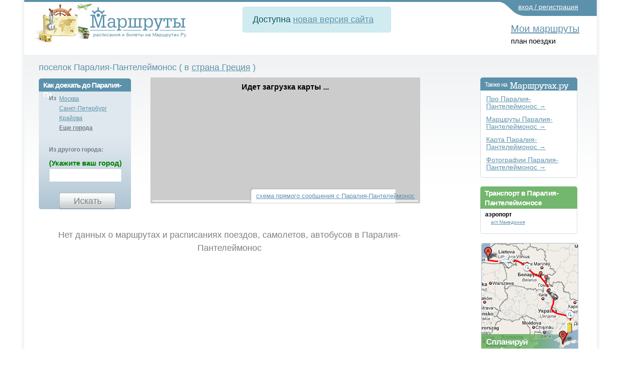

--- FILE ---
content_type: text/html; charset=utf-8
request_url: https://transport.marshruty.ru/Transport/Place/409062-Paralia%20Panteleimonos/
body_size: 55378
content:



<!doctype html>
<html lang="ru">
<head id="ctl01_Head"><title>
	Как добраться до Паралия-Пантелеймоноса, Транспорт, аэропорты и вокзалы
</title><meta name="viewport" content="width=device-width, initial-scale=1" /><meta http-equiv="content-type" content="text/html;charset=utf-8" /><link rel="icon" href="/favicon.png" type="image/x-icon" /><link rel="shortcut icon" href="/favicon.png" type="image/x-icon" /><link rel="alternate" hreflang="ru" href="https://transport.marshruty.ru/Transport/Place/409062-Paralia Panteleimonos/" /><link rel="alternate" hreflang="en" href="https://route-ticket.com/Transport/Place/409062-Paralia Panteleimonos/" /><meta name="keywords" /><meta name="description" content="Как добраться до Паралия-Пантелеймоноса. Поиск билетов на самолеты, автобусы, поезда. Расписание транспорта." /><meta name="google-site-verification" content="c5pdXLV8zi3FE43DCenAaO35truqY127P9VeHvvZjnk" /><meta name="yandex-verification" content="0ccaf445ccc91931" /><link rel="stylesheet" href="https://stackpath.bootstrapcdn.com/bootstrap/4.3.1/css/bootstrap.min.css" integrity="sha384-ggOyR0iXCbMQv3Xipma34MD+dH/1fQ784/j6cY/iJTQUOhcWr7x9JvoRxT2MZw1T" crossorigin="anonymous" /><link rel="stylesheet" type="text/css" href="/WebResource.axd?d=6w2U56lTd4X57_HbDUybJYK2lFc986JZfoGyH5dvChPGvKgVE2LAdNalKiPw7TfqG_ak5cC0pRBCSzbQ3E2O2CHqUFCN_pbaj75PdpUB266yngCyiG15YEHqKLODfOS80&amp;t=637278683340000000" /><link rel="stylesheet" type="text/css" href="/WebResource.axd?d=K3DGP-hGhOeIswutBxIAUe068SwSE94jX_Pv_W2vpFqtDbFX0Ka60XzXWLU1Xi970tFQ3vnBJlK45kqoFjNiAQWcg2PyWDbBRgYZ2NsptYF4kJGzOHczLEH0tVm5hWbs6Y1f5JFxtBmQQ3z8sKo9GbLdyoLHPAXgzX0sO__kAJ41&amp;t=637278683340000000" />
	<style>
		#hideAll
		 {
			font-size: 20px;
		   position: fixed;
		   left: 0px; 
		   right: 0px; 
		   top: 0px; 
		   height: 30px; 
		   background-color: white;
           color:red;
		   z-index: 99; /* Higher than anything else in the document */

		 }
	</style>
<link rel="stylesheet" href="https://cdnjs.cloudflare.com/ajax/libs/ekko-lightbox/5.3.0/ekko-lightbox.css" integrity="sha512-Velp0ebMKjcd9RiCoaHhLXkR1sFoCCWXNp6w4zj1hfMifYB5441C+sKeBl/T/Ka6NjBiRfBBQRaQq65ekYz3UQ==" crossorigin="anonymous" />

	    <script src="https://code.jquery.com/jquery-3.5.1.slim.min.js" integrity="sha384-DfXdz2htPH0lsSSs5nCTpuj/zy4C+OGpamoFVy38MVBnE+IbbVYUew+OrCXaRkfj" crossorigin="anonymous"></script>
		<script src="https://cdn.jsdelivr.net/npm/bootstrap@4.6.0/dist/js/bootstrap.bundle.min.js" integrity="sha384-Piv4xVNRyMGpqkS2by6br4gNJ7DXjqk09RmUpJ8jgGtD7zP9yug3goQfGII0yAns" crossorigin="anonymous"></script>
        <script src="/Scripts/moment.min.js"  ></script>
        <script src="/scripts/daterangepicker/daterangepicker.min.js"  ></script>
		<script src="https://cdnjs.cloudflare.com/ajax/libs/ekko-lightbox/5.3.0/ekko-lightbox.min.js" integrity="sha512-Y2IiVZeaBwXG1wSV7f13plqlmFOx8MdjuHyYFVoYzhyRr3nH/NMDjTBSswijzADdNzMyWNetbLMfOpIPl6Cv9g==" crossorigin="anonymous"></script>
		
        <script src="/client/scripts/scriptingpage.js"  ></script> 
<link href="/WebResource.axd?d=iUJCWw-HDr04k0VF7c3AshLxR49chpr7c-tFL2splZS8J0tcuS25qpw-qZdzVZ57FlFBc4VgOzOvW1GFRXjNXcrEGjVx6mTvTcDKtWZhl8IimZlgnpE5oGmcY9tGLsXwnTphTeAwLAyWbZQAjrWpaIa6A1zzcr2QtE2RTc2xJm81&amp;t=637255838400000000" type="text/css" rel="stylesheet" /><link href="/Telerik.Web.UI.WebResource.axd?d=PMrIT5dOWaVYIcpFWUE4nFAF_2-KTgG8cgKnqrPXT2f5NB8U2tSHwRlar28OnyvqgnCKdt1tOFOQPskfg4EYtxpFBZKC0NsIrHIc9ja0pzBBt6HivlXqh24WQEJ_GrhH0&amp;t=638841162637275692&amp;compress=1&amp;_TSM_CombinedScripts_=%3b%3bTelerik.Web.UI%3aru-RU%3a77834329-9f9d-4011-8eac-a82ffa414dd7%3ae59a902c%3ac8a024b%3a92753c09%3a91f742eb%3ab2b77c33%3a5c10e89c%3b%7c637775848504492531%3ab7f35631%3a66b3b5aa%3bTelerik.Web.UI%2c+Version%3d2020.2.617.45%2c+Culture%3dneutral%2c+PublicKeyToken%3d121fae78165ba3d4%3aru-RU%3a77834329-9f9d-4011-8eac-a82ffa414dd7%3a50428b6a%3bTelerik.Web.UI.Skins%2c+Version%3d2020.2.617.45%2c+Culture%3dneutral%2c+PublicKeyToken%3d121fae78165ba3d4%3aru-RU%3aa9236955-7261-4081-864e-785ed014ff62%3a996799b6" type="text/css" rel="stylesheet" /><link href="/New/style.css?985475" rel="stylesheet" type="text/css" /><link href="/New/extnew.css?630879" rel="stylesheet" type="text/css" /><link href="/New/elastic.css?620362" rel="stylesheet" type="text/css" /><link href="/Client/lb2/css/lightbox.min.css?354626" rel="stylesheet" type="text/css" /></head>
<body id="ctl01_Body" class="main_body" onload="" onresize="">
	<div style="display: none" id="hideAll">&nbsp;страница еще не загружена. пожалуйста, подождите...</div>
<span style="display:none;">
	<!-- Google Tag Manager -->
<noscript><iframe src="//www.googletagmanager.com/ns.html?id=GTM-WC4RB8"
height="0" width="0" style="display:none;visibility:hidden"></iframe></noscript>
<script>(function (w, d, s, l, i) {
    w[l] = w[l] || []; w[l].push({
        'gtm.start':
            new Date().getTime(), event: 'gtm.js'
    }); var f = d.getElementsByTagName(s)[0],
        j = d.createElement(s), dl = l != 'dataLayer' ? '&l=' + l : ''; j.async = true; j.src =
            '//www.googletagmanager.com/gtm.js?id=' + i + dl; f.parentNode.insertBefore(j, f);
    })(window, document, 'script', 'dataLayer', 'GTM-WC4RB8');</script>
<!-- End Google Tag Manager -->
		</span>

    


<form method="post" action="/Places/PlaceTransport.aspx?PlaceId=409062&amp;seo=" onsubmit="javascript:return WebForm_OnSubmit();" id="aspnetForm" style="background:none;">
<div class="aspNetHidden">
<input type="hidden" name="ctl01_RadScriptManager1_TSM" id="ctl01_RadScriptManager1_TSM" value="" />
<input type="hidden" name="ctl01_RadStyleSheetManager1_TSSM" id="ctl01_RadStyleSheetManager1_TSSM" value="" />
<input type="hidden" name="__EVENTTARGET" id="__EVENTTARGET" value="" />
<input type="hidden" name="__EVENTARGUMENT" id="__EVENTARGUMENT" value="" />
<input type="hidden" name="__VIEWSTATE" id="__VIEWSTATE" value="b1ezE80VF+/Cgl24a7HCePyrNvmxB5oQnv2rEWtNnjTqptpE/39wtEJfkqSRi+jqa8eFx3DVkjdecadiWPSd9gYdBQ5duM5Erit5n9lzgTyP9EAIln8Gpw8Kn3LIxuiGzsaxkgbW/g1DaaFXO6kzKej9+6ir3pmm6+sbe36TUEJUCNU33KmQhju/[base64]/9iQ0cLrpGEfGEeyaPFD+U70BP5SNWY4HiwBBP6q6EgXnDBE1C0pzmOnh1gWjr/jnKsdm0Eegbwb1CO47n1rXeijwYun//OK0I1/CfeQjJuE5a7a5i0CcD1f3A6ioM4/ja0G1Yz+1UoAChzA5/iYKBRbZeKIyX+/f7hTL1Q4BO+9jACIvXT4H6C3gbTC4V1YvPKiM6A1zSQJfkMn2DkddV8VYykzXltO/ZNdAVdKpPzoNTvuV3rR15an09dGMyHz5kHAUE5pgMI1LGmVPUM48xMWsL3jSaMFPtjktm83st1vzJua0tifYxS3G1tGs4A8qlK0cQkV7uO4r5By5oJlOdA8VgwXOXPQXvUqi1kLcQo/gWEJibVaDT3wSWVc8cBDIyrAOypSbPrRcTRHJAUEEpFO6bVM4PJr4Fy54j2h2DxTHOhpZqJelIshDRBZoJBg2lwe18cGPNRxCKMY8Gi3zCP/vPYKEvWRONUtVKxlyEPOcC0ZXq3sC5g5a15DWeLjkp8L9KohtM/KY9uu+O2EYkyNKSGcFuJD+AkrSiopkUTwOT9A41nUvyUZ1sTtvIxzI9cUA+hC/Jcquk9QUB0pU0HR8nFNKKm44O0Wru/hGf17CNPlxMsoqJtcj4sbd9VbiIX/n6hPgzFMeINBy9RbY6XSvDviJs+twP9OI4HX3PifRCEja8+dYQd05HWBFsjyF8yWVLprALLJgmj5lQlzUG8/+/bjU58eSrLcm88/4nuUw381wjGTlsuC4WjLp+d/YTkq4lWExRZLTwd046UepJ8maDbcdVvriCkbf2bfXeVk41TbyZ0HQwpq4eLfFtGggT+0jNP/1RKZL/[base64]/Q1WU+ymww/w5LAeWtHcJEtDAC4OtGe0HP2PT6HCuEglmPvwIksQPeAsEzaKsKw2DuxXPrqOTWvUWn7C0J/H3A+A392QQ0TqEL6MGktYW/zJcyZhahUzB67/tT19YbEbsZfgS0Wn57iAq+cpaPYM1lc89jyWstRykJKi78oHc7T6jGGRjV0diDjFAOiPKv2/hbt2+XeTnOYE8Ad2UQjkU99/B6jri0Rpz6i8tcqs/q1oXBf0fWtdeRimMzK+QfmBsRaWoPKwqUKc3nuuyahy8VP3hfAL0+BySg/mmPic+4QOexoZUDVHpnuuA1ujxWwPTwGUK1YZUauKLoYSLLwPlXb4fQign4q0iP7T0zZ0YWJ+/dku50+TJx5lujYYv5RK7WWeFxuCHogK3QE6RvjHDZiN7tIzqQeqYpy140BgMIf2pSCRyq5FArxwpamWs17/4yJ31KcbDrZYI8QPlVCTBL1busF+iOw/hIc/3GWUhFh2f1RLNuNqsef3/JEP1nVxVv3eCg/CUNWczOkd0DLbEXBBP/stKlizkdpjNHgpQSDPjcq78eDCWacX63NjbZNj0iMGBqCeTUQtzgxwaAOW3krSj6XtvURexteK+DlXv5dixLA0myU5ZLVsc+VhzCG+RxBFEFv8oDd63LM1SFghuRVxomu5QugxV9JiXrg/W7ANYfwZq8vuJT2JYbfaiu7SEI5txGqdLqwQMI492kGvLlx4GK4+0HkjsxwY47BZ5QgjaYnKxqp+3aC3GzuYofT80cskmLFktoqk1gULapD0dIcwTLcHO11BQ4uJbz89KMCjEtDVkdXIKbT2b3oUEOc09uj27LjFf7o0P/6muGVYDBrvSOkivHKkI0s3wCXuNxvi1AGNqoQ5sVpwhdNQle3ellFHHi7V1stdnLU8829GRXzAvIosNThIetjWLU1Lh5d5DSLSquQpP1BOzD67wATes/8QxGkTqE7TtdSyXSD9u6h4QJcYsbtZiJ2UUvkxPL4xg/KuraicTi2StasLOvjfp/prCZ1XR7KcBGO2iNYSWLMWR2yqAAAp/qQRmfEdJsexyaXMZangK581DC8dVJSLKmrh5nbmO7vJmhDGJYcPWm350YGrbKjcJsH2SBjdNyEu2P1zYpOhqcUEo13gE6rQHfKXuRrkOH+cOqdPbP5rNboKhg0wbdp6uRcQ0KvcU7buVjvLdOCovv1ET95MqFMKEojuH/jtEWi95vZNvU0rPjRBirpSqDKw3DEorjlfTMPoYnrfwfK+WRifaDnJ1XxXAl00pq9MHuUEqqTS5AadguJ9BXYN1hBeMOHvP3eD4ggKHK8FMSct34JmdkVl1dXnnOVMVj43xX6ZHV0g8U3L0zJWSINziXESKrD6O0DUYWECclmM1ZDxgVUJlpQilxZ/[base64]/33SoDY8RN0wpKQevh2F/Fl4NPXiNpX0ZCQE4uMLLDRWI0VohmAqMd49UgszTrCw88RIu3/K8naIildvVaf5MO2feR9XgSJVPKBiuZDmqlemP15MQB37GYLAUGuzfx6C4ze2nCAjFKrMOlfYcJ0RZvBE0GWMY8nC1PgOpIRYT4seI1wxJ2/R4rT/MtKjdwfKIC1fHizxEsItH1d4Wy5F5UX4rGuJLHNH19+xD7NBmeDR9n7kUPA7ga+qd4U3+NqxxHvF+GBRnXvVwA/EWxYxp0e5yaTCIe8tL/513+fCZ1NkNh0pWL8Ocmz6hWVpViFqYVTr8rTNxlL+OOoj8rTz85q0UcK9hp6O1qS8uJ5XX6eXKRmtbOX+7q7lzXZfi2PvRA8FTyhalLGxVy+VLS+I37O9fG1vvzNxjO0K444awDzDyhbfqWSRn0Ha07KNy4AbQbUrz1goltt5dmrG/n2b1BXgDnaKcL9JGvNOEHfoAN9w2HwUiKVjcZp1g0Bwgh9+4IyUBGn4+KVHKEU6WYVn9xQfSiIyghFFNczvyIUzl/TpDkmyAdOP+3tPsOWAoRklX3aN+5m0vF+tBhd1F5M/t4aPDdc7EUb+cneeHmxCkhccJo3mQZ80/[base64]/P1iaQfu23U3PTJlPV8jQGKX8090ieJ2u9DeKgtnE0C1lUJzn8HZNsGxBPe5cO0JGwAbC5KJNiSbfLBunJ1ARMrV2xp01JhqzVhQt1Ttj57RnN7KccDV1fwEMPO2PSSW39+eXP10fN9woB8ABC/OPbLlPnyumbZVuZa5z2nQ21QkBlbmNqUGNuiuOYsC4seNDT2GdxNd4DXjakMFMjatIA9ZENdgpig+qgdGbL7kgeOaxlP4PDS1AVQkE58EPa3fDjpkZQZhi2QBOw/UKhXETh3ndvfO6UXsOtQltBKDar8scBsOVWVzu7FMAII/GZBgtG8OIJRnrkAFr5SVqNwYn1IxSnHUizOfr7fz9mn8SvwWXA6Egh8eRpOkK3Wb6BNHxP4UQtdhhj36yZad0nbqXSuztalg1wljnMR27ZYyQu+9uv3klbAlyRwwiuBaqyd+iqUIS3jbmUidxXDvd5x5VxOQh8GHZu7CLCVvhiZac4byudvjpNgtu10qJ6Equ17/vLowT9YGTRK/6wSz1N6ZfujP7Z5hPba6IdpTtgSx7427b3tRyO9ismV61UA5GvkffI/vngG0uCpDFVCHjja7FRtShG4kUKYYCU1UZmPNNB3ElzMtZf2gx0gLWSUwxl6QrIEbgZtNhajBGh3UZ6IQ1Sg31zYKLEs/6Z490Asb2OfueF4+9ZB8jnUlLl4M5K4BefUoJanfCpSP3tVUnQWp92NMmk8C2nqjzz2nr1RYo3kR2Owgz3tfE8ECo0k04qOAlbAxPv+YTPEwywzJL53sgg2x0erZtuOo5R+/I40TpNnmNRnte1IgigIJzk4SHXNgtlB/ah1T8y+tUABFG1WJI/KVOYyvEQP0i21hckvZPQwGMFvWbz/XLBDWfSS3Oun6/tKKM33GbQUsVTlOJtQ/m8vCyRlE9DcCd/sR/OWdVWhKMIbqTU8WEiqJt3sXrxe5Bs/[base64]/L4O/Qh1KEm+x4b2vMAfl903zdKSiptC2h31VNJZkC85/oLVhItIgj4TM66st7ODsh2NPwYCSQxoLbLKZSoSC0dRQY7a5OM6QMFkRvV34rj7JCO/7VGyTvp1SR5EXq4u/PURcBG4FTQD/48t6V+hpfj0qCtK6iS27xrGaPdak5oeVybchjw9X2hP0SFQbhlMAeOY5BohRhXyU8YT6/jhCFKaSZI7+oBhpvWjGcyXkYDo5BYimVKvgczfmbdzHe8tpirFturyt+uVRmjKo2VeH4kPHCbUBAXWPReYHEYS/4ee4Ve5stZdoHv+rv6wT27z6lLEifucKQEFpo3or/DeFuvJl35lKzaMqI4t9GfE0w+7jw0DxrENOTU4fgbQo7zUMre2ZXrrillz3gBbxjeNk5AKq+sD1gX0PKKZIgIgMjJlHPe4HqKYyS4EKVFYaxx0KNjL4pMlRwjGKQK/MExxfcmNGIkcRFNqNoj85Qsq5LhzWoczCKGjoJP2l+qEslKUXPqkXddoEiyUz+3+PfvcotzUC6Ngz4knQgVi3PP2BMD10uNWlvAegeOD38kBAMlCJosmjHDwCmAqkiA7wJr/GN1NEUjIL0rLT4mEKJHJ6XGqQwgQWHKd9jJzGmjOznz0+TCke3IOduMOF7vpWgrxCW11vlwgOAW9SRsTgd/Yydjzvx5QEAbyyWJFuaUYSrZbVJtcry3Ef7CRHQhrqc/OQJCBIM54RcWvMu/EnxYokyF8Knij1wPJKLAV2SYh3n0HHGR+FjDc0LDuwKJDi5D/MAsoRSLm2fPdDS/CT28VjYx25NtBLbmGwD3IuH4n3dfaIL4uM4yVpUOhKSd0Cbn/[base64]/z3um0uU+ODeslnUt9HlHKLW+9+e4pewHuPjWU/qBbApoGIyW849ns2flE2mcugrW/556INWRNTn5GejX+DpOXGcHTrGfQXd1npoqKlRotCrD4VH+aidFP7ZRo4YbMaO13S82/jtFzwsF82W+46jDAVaJe9pRk/mLiGIkRsn0U5gtlmxLsQhJGskACUVVpk6JwjSrv9yRC8W0IbnRn50GWdu0TIBuCS+297H7opLINDemiTXtY5OqsYOtcmMLhhChypOqD/c2vhpFueVoF0UhEC0/p9zdzHMYQscxD1DzpXzG3+P0O9JCnW2OrQ7gr9fApd6Kfpb/Ixd1u8FZqtkbHgRnC4mzya23S7rT/scGVu3YMW0e3fvDd8bx+UwZVVK0IQbni+kmA8iWpp4GcupFLZWhI5rxKrdiGjBdyGFl5alLgNQl0qlrgj5kLpdkVuCk6QuVNBDdXBcGZN4WeadvyCnlvgaVkGL2alVmMjujP6cGrckJtwjGHC5aMt5ObrcR2rtJEVnvacfgTKGBxdqTRG4Tw/xkUbfgoXXanNsxB/aXPcFnyAU9j1qo/[base64]/R5vq+4cmMwq4hhfnHLDbDoJl7gHHCbpeEmDIan2C2HdLxhl2jxp6tHvZftFgYk0b5O0WTBtGnCsNZm7iiE++rmBRItd/rclmQUxQjMgcmR3kobMQkmJmAzquyFYVMil3fJZ+XZYgYYUlRnFzmqh4CMyGLGYkk+o4kmpML5inU46RChZhRDVFV/UkjfxP2NbZRbxSOjE+1sGWPlMKUViUkTXWw67li6ZkjBljEDVNTAVN3zdSy+cZhMiWMS44yYCWInOScQPo6KvVVrCz3hT9+WHwmJzuBtF0IjL2/4J84uePQVjMK0eBUr0XgbaosfTI25XcLZdO3h0t3UUuNUCHKoHiG8de+o/bzYtISZriJn4xcmhMRWEfwz257mHhKvpvO8APfigkPwSQcUd4ut52urD34H1bi1x+93B8SuBEO6dAM1IDpbS3BdLgYh0Fl5IwnJ3282wXZBmRGRHOXY8ChmYeNhtR1P8O8FEGAEEasVBhq4q6heaqv7QQF7IU4qj9efko30JV7O1U6AtUoP1u/qoxCNo2N3oFszWY+OL0xN9BgSC31pAT4uBzEy6wvuWTk7HdvjuaLlplLZ5dg0+okW0WMI7ZzGLkzsjABGXBRhQcbDz7hyWWru2Df+oAUf2zNbBR2nRmRep8N+5ONJ7T+xf5iHRKV2bSJ+teo0YlceMbmX/m4seNnThaibJI+qEzfc8sAulqKfXgWcM+FRXxJ2NNhP8GtdMmN8Sfdmh7sQ2rZREOhDT5AH0eVLBNuAoL3jpwN4VLdXWnpBc74s745VP2d7+v4y9sWL4ybXmphLz9zSFhB3nij/DiidDtZEt7aU2mIum7J8ple/Mxbm4DuI7duUgBbx0f1lxidaRBN6TtUlh8hzGcORcscqY5thth3umIym3eJhyT1EXrQzfzO6Vonn9dBClt6e1VzK/K86WUG23agJtXrkfX8WeNiL05RN3bxuKGh2lLlgj5DmpxsHem+z39Rpqzqplj3kcONMt1tYsY2dNCS4d+XP/1eGhMRmI3PSlYYhwMLlEtVMaZ83DGF7ohZQdyvL1PFsSVzEkglmw8k/VNjvBB02M1kx4HJqgiKh1e90Aau5SxI99qcWkPslK1Beq5Nf1G0qsP5jDt8m3JtDKcDS/WukALqygOsyCaLCGcQw3Gjh6+HBgUXdUFxu+Ya6rl1O/DSDb4Zqha5BIiK1VDskBTj43epiy4xBAiOCCbOZ8IC7FwuE6Fq609U0hwqjcxX7C10LrSbkAskN+pMyktC5ENKn/x/GM6IDw5WhGtBKMLwMpoImJzbo7T6API+Q0tsyZVRPUAhUwreeXyVGS/v2k371zD4IF69HKH1n1SMGtaUIeow5HVIBuFHecJDce2t01oGGDoJkPSz2EbLLlAboKjcdUS4pVriGu2u3CrK1jO1EvqUalBfWqnmKwmFZWg3SYNn6hlPxglWbuZYjjQnrQAN2BaEyhuKQQjptrJbVIaJBisHEv0FsZGNsA+AcIQYhm6cXZRdLDHAS9sLb/cX7+bWclN+GtD9aetME0LLCWUaiTzaOirq6FVTD3Nmi174LMOOac0Zup+j3JXfC4tNOPaICIRGN7p2YWlMFgry9jf47o+VvOv6PU9eWb3BOSDoSfA0XUxPHockNoXgxZwboz3g4B/irF/88gf0HjpFHp1/o5AKA8jO7M31XkTjRa6YJ4G+WLG12sBYP9ZK/gWMsv7oxDbQlXTLHIR6V6iHS7r8IjXv4ghJTlIi9Xjt8QL++AFucli/k0s1+AeWpUtz+rjAgQIF5kHS4cFQRUvbBbkWIbknu4Bfed9OWlJUzs6h25AXMxuqsK5EyAQ7drZYASEGlPT89cr7+gb+0SW4/[base64]/EwjcNVTLuflV14HKxVa++f7l/Fjgbsnt6M0F/MNQOva4zbx+UxdLYsoVwUegkfRRrplqcsUhUG94SrFfgLmrZ2j+x1O9GKoHifSa2QL/UZZfAJq+Hd1giqKkVJLIKo6V9MAX8YV+X+6uNZD/8/MT5VrOyZOD9GLKVbXliwXdIxJO2Fu56mJBg6g6xwA1MOnESdxmiBFAF6p8VpB6ktECtjgd/JmEn+bX5B4zzO5NCZAP4GMv7UpPsK6xNHfL/H8+kAIeedCyI0l5fsdwsrJ1TMuylhSWnJ2oBa/94PvQo7GhamBGLoarjTDRlraZNaAbvRHsmss1h6kdeE2Lr8zvFMjt5sFemodAjg/Ixa9wC8K4C4Dm/K74pvVmU8RLNCizsmIGARcP6zAKgfOAUTWIC5tujw969+boI3ZJtdYxEY/rMpe+lVJ8UF9ADrCrzHgy9RDXs4irYsPPiE+Bk0xklW0QB7TJoHMvCJ2ZnkZ4e6N2D4CRcoPxg/K1oYqXacWQbatGIEVZRuhP4zLohQT016T/u8tL9UD54EVza0Vu4QRQp9FoFIWUvhk3XmO2HhtPHG2p2Q6T+p8hK2aiX6dJGb1aJAAN+iiuqE86O53iWdRFx+/nOvO6e34RQxVpYkDq4xZXRrW1AndY+9LeEZ5DULq7VZRaWr7TYMaN7j3P0qITFzIQvI6m6qFXnLU45qSyI0+RPHguuRRACa7Zb9RiVgMY6zxMdXqrGX3YgBfn1q3NLG/dlJJ2rzpoDRUoOvd+q72LyYyKrosSMG+cu6T0XfrKiM+b7g/8VOA9bUot1h/WnO/ZuIi4Ozn3YGYMKi4keGEcyyfvuxjIZSrKx1ThPYQEAGktkUMu9CTnJuNQ/P50ZTO11vdkrGsiPsmIz3aSpmVLKtdg6okPXtSDnqO42AkEH8cTsvIvMmUIuEWeQY4zI0HaUTlCJFVBPvZCRl2dvbV/DD/fPltrB12K+6dkjgq3iknBHqxrc3riD5WG9Mh9my+c3/mEQjaZhoMrtapN9ZSN8eP3CvqUS2c8OvmRk/8tMla/pIzKKJ43dUXWq4r3RMPoEKn5Z3xwx3Qj/s9mSbSpRsfAzEKigtBDrFzp60aP9EWlHYzDR6zqDu2elAdwuZvbbtMgutwSv3/I6SduCIv7L41dom/sPv/QemyfIAZ7G0zIy0AgIOVMWmAJFVqFEVxgGl1FOPQnK+FTs/f2P4mUmdT13pCYMHQYKF5toDKCeO1aRtINe6Fqw+bUnrPAOm+2lIGfl9zZmdRIMkrz8emJAqpkbA0bLIfFVgpafG5ih6sCaG5m8j2w6/t/KvtG4vcWmyNf6+C9ojwrwmYGGsP7NdUgFakS9SYUqObpGWvterxIgQiL2RGv/GIqhAqLSihSm92S4xrQDQZUd+0100PUvkwH/wMGNByhh9Z5rCrLWgs8gCBLqygIwKqbbatBexJ2FEGIOF+uha38A2VzHv7l4Apq+C4Eu7I7JgD7xzS+XuA9pGVa5gtZz5f1+gAzQjtnMaIFzv5qpi1U8VV0/yejtceaeulRY3BU5D80dWDEqwpYgJogxWMOiJ/4lPjkMBNSvtPv31SKzcO0K3+RgGHU9V/z3PCggtzYwUKfFILxyx6A3x3lRIaoDt1VsNfaTTxeHOx+2uLg8LEiVjsVuLwLpY6UXJ9zDvQLNCL2RRImIePzHGayQwDwEPThaxy3rrDg3/dBR/[base64]/fdOPggvRENZeplmKa45H10TddI6OK+riCY00uTvHwwm7BoIP5gGjIWksQXZYGYQqVL66XQuRnojqHl0N1g7x3b9qD6DeK3zSH7EgQld4nWzVGgbXt0cqQqCLDkeiWEDs3K5xV0LyfGhvhhIUmYnQWr3jQ/w=" />
</div>

<script type="text/javascript">
//<![CDATA[
var theForm = document.forms['aspnetForm'];
if (!theForm) {
    theForm = document.aspnetForm;
}
function __doPostBack(eventTarget, eventArgument) {
    if (!theForm.onsubmit || (theForm.onsubmit() != false)) {
        theForm.__EVENTTARGET.value = eventTarget;
        theForm.__EVENTARGUMENT.value = eventArgument;
        theForm.submit();
    }
}
//]]>
</script>


<script src="/WebResource.axd?d=pynGkmcFUV13He1Qd6_TZD3eApdklL4P4q5rqpqXgS5dX7QJFcA-isGLCh7tGQC6FNSUFtOwAddZz0xTIWWFIQ2&amp;t=638901644248157332" type="text/javascript"></script>


<script type="text/javascript">
//<![CDATA[
var mapsApiUrl='https://api-maps.yandex.ru/2.1/?lang=ru_RU&apikey=&onload=onloadyandexmaps';//]]>
</script>

<script src="/ScriptResource.axd?d=nv7asgRUU0tRmHNR2D6t1E2k1JRSN8IRgYC9vtb_Eq4sD2YG3WC2RXrCMUMckMUbdZMOv4AgHrEBruQmbjTQJSI2Er8y6uHskJCNQb9HOVY6BQBtZ3lniWVLpYU92vh7E7iN4KZ3VVVeNzHtojlgiQ2&amp;t=ffffffff93d1c106" type="text/javascript"></script>
<script type="text/javascript">
//<![CDATA[
var __cultureInfo = {"name":"ru-RU","numberFormat":{"CurrencyDecimalDigits":2,"CurrencyDecimalSeparator":",","IsReadOnly":false,"CurrencyGroupSizes":[3],"NumberGroupSizes":[3],"PercentGroupSizes":[3],"CurrencyGroupSeparator":" ","CurrencySymbol":"₽","NaNSymbol":"не число","CurrencyNegativePattern":8,"NumberNegativePattern":1,"PercentPositivePattern":1,"PercentNegativePattern":1,"NegativeInfinitySymbol":"-∞","NegativeSign":"-","NumberDecimalDigits":2,"NumberDecimalSeparator":",","NumberGroupSeparator":" ","CurrencyPositivePattern":3,"PositiveInfinitySymbol":"∞","PositiveSign":"+","PercentDecimalDigits":2,"PercentDecimalSeparator":",","PercentGroupSeparator":" ","PercentSymbol":"%","PerMilleSymbol":"‰","NativeDigits":["0","1","2","3","4","5","6","7","8","9"],"DigitSubstitution":1},"dateTimeFormat":{"AMDesignator":"","Calendar":{"MinSupportedDateTime":"\/Date(-62135596800000)\/","MaxSupportedDateTime":"\/Date(253402289999999)\/","AlgorithmType":1,"CalendarType":1,"Eras":[1],"TwoDigitYearMax":2029,"IsReadOnly":false},"DateSeparator":".","FirstDayOfWeek":1,"CalendarWeekRule":0,"FullDateTimePattern":"d MMMM yyyy \u0027г.\u0027 H:mm:ss","LongDatePattern":"d MMMM yyyy \u0027г.\u0027","LongTimePattern":"H:mm:ss","MonthDayPattern":"d MMMM","PMDesignator":"","RFC1123Pattern":"ddd, dd MMM yyyy HH\u0027:\u0027mm\u0027:\u0027ss \u0027GMT\u0027","ShortDatePattern":"dd.MM.yyyy","ShortTimePattern":"H:mm","SortableDateTimePattern":"yyyy\u0027-\u0027MM\u0027-\u0027dd\u0027T\u0027HH\u0027:\u0027mm\u0027:\u0027ss","TimeSeparator":":","UniversalSortableDateTimePattern":"yyyy\u0027-\u0027MM\u0027-\u0027dd HH\u0027:\u0027mm\u0027:\u0027ss\u0027Z\u0027","YearMonthPattern":"MMMM yyyy","AbbreviatedDayNames":["Вс","Пн","Вт","Ср","Чт","Пт","Сб"],"ShortestDayNames":["Вс","Пн","Вт","Ср","Чт","Пт","Сб"],"DayNames":["воскресенье","понедельник","вторник","среда","четверг","пятница","суббота"],"AbbreviatedMonthNames":["янв","фев","мар","апр","май","июн","июл","авг","сен","окт","ноя","дек",""],"MonthNames":["Январь","Февраль","Март","Апрель","Май","Июнь","Июль","Август","Сентябрь","Октябрь","Ноябрь","Декабрь",""],"IsReadOnly":false,"NativeCalendarName":"григорианский календарь","AbbreviatedMonthGenitiveNames":["янв","фев","мар","апр","мая","июн","июл","авг","сен","окт","ноя","дек",""],"MonthGenitiveNames":["января","февраля","марта","апреля","мая","июня","июля","августа","сентября","октября","ноября","декабря",""]},"eras":[1,"наша эра",null,0]};//]]>
</script>

<script src="/Telerik.Web.UI.WebResource.axd?_TSM_HiddenField_=ctl01_RadScriptManager1_TSM&amp;compress=1&amp;_TSM_CombinedScripts_=%3b%3bSystem.Web.Extensions%2c+Version%3d4.0.0.0%2c+Culture%3dneutral%2c+PublicKeyToken%3d31bf3856ad364e35%3aru-RU%3aa8328cc8-0a99-4e41-8fe3-b58afac64e45%3aea597d4b%3ab25378d2%3bTelerik.Web.UI%2c+Version%3d2020.2.617.45%2c+Culture%3dneutral%2c+PublicKeyToken%3d121fae78165ba3d4%3aru-RU%3a77834329-9f9d-4011-8eac-a82ffa414dd7%3a16e4e7cd%3af7645509%3a24ee1bba%3ac128760b%3a19620875%3a874f8ea2%3af46195d3%3ab2e06756%3a92fe8ea0%3afa31b949%3a4877f69a%3a33715776%3a490a9d4e%3abd8f85e4%3a1e771326%3a88144a7a%3a78b9daca%3bAjaxControlToolkit%2c+Version%3d20.1.0.0%2c+Culture%3dneutral%2c+PublicKeyToken%3d28f01b0e84b6d53e%3aru-RU%3ac4eb885e-4e86-4858-819d-193000598f6e%3acd9be5ef%3a81d48f9%3af2800037%3a2761bb61%3a10439726%3a98f9cc63%3adffb332%3adda46be5%3a78181a00%3af15200f4%3af86395ea" type="text/javascript"></script>
<script src="/Client/Scripts/YandexMaps.js" type="text/javascript"></script>
<script src="/Client/lb2/js/lightbox.min.js?542003" type="text/javascript"></script>
<script type="text/javascript">
//<![CDATA[
var LoggedUserName = '';var isModified = false;var isWebBot = true;function WebForm_OnSubmit() {
if (typeof(ValidatorOnSubmit) == "function" && ValidatorOnSubmit() == false) return false;
return true;
}
//]]>
</script>

<div class="aspNetHidden">

	<input type="hidden" name="__VIEWSTATEGENERATOR" id="__VIEWSTATEGENERATOR" value="96E8C333" />
	<input type="hidden" name="__EVENTVALIDATION" id="__EVENTVALIDATION" value="5oZSbttsTWgE0alGmzyYfWzuySxhtAFdOrxDJ/fW7jIxHpLeeYYiMgJOYNOwZS6oopmFR7YZwN/r8tP0/FliVffadsT7ZktkrqYzGNPdPNx4TQ4MWkJv/LnQBgC4pHmOHWjrr/0DyPCt+H40jzKbuuUVEX6yzINcuHBzkeuEP4H7H1hoXYDmlgQCO/ygNN2VTgzBmuapawFNoxyX+TFlQA==" />
</div>
    <script type="text/javascript" src="/client/scripts/prototype.js?173"></script>

<div style="display:none;">

<script async type="text/javascript">	document.write("<img src='https://counter.yadro.ru/hit;MARSHRUTY?r" + escape(document.referrer) + ((typeof (screen) == "undefined") ? "" : ";s" + screen.width + "*" + screen.height + "*" + (screen.colorDepth ? screen.colorDepth : screen.pixelDepth)) + ";u" + escape(document.URL) + ";" + Math.random() + "' width=1 height=1 alt=''>")</script>
</div>

<div id="ctl01_RadWindowManager1" style="display:none;">
	<!-- 2020.2.617.45 --><div id="ctl01_RadWindowManager1_alerttemplate" style="display:none;">
		<div class="rwDialogPopup radalert">			
			<div class="rwDialogText">
			{1}				
			</div>
			
			<div>
				<a  onclick="$find('{0}').close(true);"
				class="rwPopupButton" href="javascript:void(0);">
					<span class="rwOuterSpan">
						<span class="rwInnerSpan">##LOC[OK]##</span>
					</span>
				</a>				
			</div>
		</div>
		</div><div id="ctl01_RadWindowManager1_prompttemplate" style="display:none;">
		 <div class="rwDialogPopup radprompt">			
			    <div class="rwDialogText">
			    {1}				
			    </div>		
			    <div>
				    <script type="text/javascript">
				    function RadWindowprompt_detectenter(id, ev, input)
				    {							
					    if (!ev) ev = window.event;                
					    if (ev.keyCode == 13)
					    {															        
					        var but = input.parentNode.parentNode.getElementsByTagName("A")[0];					        
					        if (but)
						    {							
							    if (but.click) but.click();
							    else if (but.onclick)
							    {
							        but.focus(); var click = but.onclick; but.onclick = null; if (click) click.call(but);							 
							    }
						    }
					       return false;
					    } 
					    else return true;
				    }	 
				    </script>
				    <input title="Enter Value" onkeydown="return RadWindowprompt_detectenter('{0}', event, this);" type="text"  class="rwDialogInput" value="{2}" />
			    </div>
			    <div>
				    <a onclick="$find('{0}').close(this.parentNode.parentNode.getElementsByTagName('input')[0].value);"				
					    class="rwPopupButton" href="javascript:void(0);" ><span class="rwOuterSpan"><span class="rwInnerSpan">##LOC[OK]##</span></span></a>
				    <a onclick="$find('{0}').close(null);" class="rwPopupButton"  href="javascript:void(0);"><span class="rwOuterSpan"><span class="rwInnerSpan">##LOC[Cancel]##</span></span></a>
			    </div>
		    </div>				       
		</div><div id="ctl01_RadWindowManager1_confirmtemplate" style="display:none;">
		<div class="rwDialogPopup radconfirm">			
			<div class="rwDialogText">
			{1}				
			</div>						
			<div>
				<a onclick="$find('{0}').close(true);"  class="rwPopupButton" href="javascript:void(0);" ><span class="rwOuterSpan"><span class="rwInnerSpan">##LOC[OK]##</span></span></a>
				<a onclick="$find('{0}').close(false);" class="rwPopupButton"  href="javascript:void(0);"><span class="rwOuterSpan"><span class="rwInnerSpan">##LOC[Cancel]##</span></span></a>
			</div>
		</div>		
		</div><input id="ctl01_RadWindowManager1_ClientState" name="ctl01_RadWindowManager1_ClientState" type="hidden" />
</div>

<script type="text/javascript">
//<![CDATA[
Sys.WebForms.PageRequestManager._initialize('ctl01$RadScriptManager1', 'aspnetForm', [], ['ctl01$RadScriptManager1',''], [], 90, 'ctl01');
//]]>
</script>
<input type="hidden" name="ctl01$RadScriptManager1" id="ctl01_RadScriptManager1" />
<script type="text/javascript">
//<![CDATA[
Sys.Application.setServerId("ctl01_RadScriptManager1", "ctl01$RadScriptManager1");
Sys.Application._enableHistoryInScriptManager();
//]]>
</script>



	



    <div id="ContentDialog" style="display:none;">
	<div id="C" style="display:none;">
		
            <div id="ContentDialogContentContainer"></div>
        
	</div><input id="ContentDialog_ClientState" name="ContentDialog_ClientState" type="hidden" />
</div>
    <div id="NavigateDialog" style="display:none;">
	<div id="C" style="display:none;">

	</div><input id="NavigateDialog_ClientState" name="NavigateDialog_ClientState" type="hidden" />
</div>

	
<div id='main_global' style="position:relative;" ><div id="main_global1">

<div class="main_container">
	<!--header-->
	<div class="header">
		<div class="top_menu">
            <div><a class="login_link" href="#" data-toggle="modal" data-target="#myLoginModal">вход / регистрация</a></div>
                    
				
			
			
		</div>
		<div class="list">
			
		</div>
		<div class="list">
		
        
		
            
		
		
		
											
		</div>
		
		<div style="width:350px;margin-left:0;" class="logo_thin">
			<a href='https://transport.marshruty.ru/'><img src="/New/images/logo.png" width="313" height="86" alt="Транспорт" /></a>
			<div class="logotext">расписания и билеты на Маршрутах.Ру</div>
			
		</div>
	
	<div style="float:left;width:306px;margin:10px 0 10px 100px;">
		 <div class="alert alert-info" role="alert" style="font-size:large;margin:auto;">
                          Доступна <a href="https://bilety.marshruty.ru">новая версия сайта</a>
                        </div>
		</div>
        
		
		<div class="menu_search_ctn">
		
			<table >
				<tr>
					<td>
					

		
					</td>
					<td>
					<div class="menu_basket" style="width:130px">
					<a href="/My/MyRoutes.aspx" style="font-size:20px;">Мои маршруты</a><br />план поездки
					</div>
					</td>
				</tr>
			</table>
			
		
		
		
			
			
		</div>
		
			

		<div class="cl"></div>
	</div>
	<!--/header-->
	<!--main_content-->
	
	<div class="main_content" style='padding-top:17px'>
	
		
		
	
    <div class="contents1">
        
        <h1>поселок Паралия-Пантелеймонос  <span>(
            в
            <a href="/Transport/Place/153-Greece/">страна Греция</a>  )</span> </h1>
        
    </div>
    <div class="wrapper">
        <div class="content">
            <div class="wrapper">
                <div class="content2">
                    <div class="map_move">
                        

<div class="map_move map_nobord" style='width:100%;height:250px;' >
	<div style="vertical-align:middle;font-weight:bold;text-align:center;font-size:medium; width: 100%;height: 250px;" id='ctl01_Main_googleMap' ><h2></h2><div class="message"  >Идет загрузка карты ...</div></div>
</div>

<script type="text/javascript" >
var ucg_ss = '4dffe5';
var ctl01_Main_googleMap_data = [
  {
    "x": "point",
    "icon": "default",
    "name": "поселок Паралия-Пантелеймонос",
    "descr": "",
    "lon": "22.59306",
    "lat": "40.01255",
    "color": ""
  }
];


function ctl01_Main_googleMap_Load()
{
    console.log("MapControl__Load");
    
    beginLoadGMapsAPI( ctl01_Main_googleMap_FinishLoad );
}

    
function ctl01_Main_googleMap_FinishLoad()
{
    if (afterActivateMap != null) afterActivateMap();
    if( ctl01_Main_googleMap_loaded) return;
    ctl01_Main_googleMap_loaded = true;
    GoogleMaps_PopulateMap( 'ctl01_Main_googleMap', false );

}
    var ctl01_Main_googleMap_loaded = false;


    
    var afterActivateMap;
function activateMap() {

    afterActivateMap = function () {
        if ( true) {
            if (!window.travelMap) GoogleMaps_PrepareMap('ctl01_Main_googleMap');
            window.travelMap.container.fitToViewport();
            return true;
        }
        google.maps.event.trigger(window.travelMap, 'resize');
        if (window.mapDataToShow) {
            if (!window.travelMap) GoogleMaps_PrepareMap('ctl01_Main_googleMap');

            GoogleMaps_PopulateMap(window.travelMap.travelMapContainerId, true);
            return true;
        }
    }

    ctl01_Main_googleMap_Load();

}



var customMapBaseUrl = '';
var customMapID = '';
var customMapName = '';
var customMapMinZoom = 0;
var customMapMaxZoom = 0;
var customMapShown = false;
var gadsEnabled = false;
var saveMapEnabled = false;
var panoramioEnabled = false;
var drawingLibraryEnabled = false;
var gmapmousewheelEnabled = true;


</script>
                        <div class="scheme_title">
                            <div>
                                
                                <a href="/Transports/StationRoutesMap.aspx?PlaceID=409062">схема прямого сообщения с Паралия-Пантелеймонос</a>
                            </div>
                        </div>

                        <script>


                            function loadReises() {

                                var bounds = window.travelMap.getBounds();
                                var sw = bounds.getSouthWest();
                                var ne = bounds.getNorthEast();
                                var dataUrl = '/Transport.ashx?type=region&MinLon=' + sw.x.toPrecision(6) + '&MaxLon=' + ne.x.toPrecision(6) + '&MinLat=' + sw.y.toPrecision(6) + '&MaxLat=' + ne.y.toPrecision(6) + '&rnd=' + Math.random();


                                GoogleMaps_DownloadGoogleMap('ctl01_Main_googleMap', dataUrl);
                            }


                            function onLoadRailwayPath(sheduleID) {
                                var dataUrl = '/Google/Transport.ashx?type=shedule&SheduleID=' + sheduleID;
                                clearPolylines();
                                GoogleMaps_DownloadGoogleMap('ctl01_Main_googleMap', dataUrl, false);

                            }

                        </script>
                    </div>

                </div>
            </div>

            <div class="left_part">
                <div class="title2">
                    <div>
                        <div>
                            Как доехать
                            до Паралия-Па
                        </div>
                    </div>
                </div>
                <div class="search_form1">
                    <div class="search_form_bl">
                        <div class="search_form_br">
                            <table class="from">
                                <tr>
                                    <td class="from1">
                                        Из</td>
                                    <td>
                                        
                                                <div class=''><a href='/Transport/Timetable/65537-409062-Moscow-Paralia Panteleimonos/'>Москва</a></div>
                                            
                                                <div class=''><a href='/Transport/Timetable/83130-409062-Saint Petersburg-Paralia Panteleimonos/'>Санкт-Петербург</a></div>
                                            
                                                <div class=''><a href='/Transport/Timetable/136488-409062-Craiova-Paralia Panteleimonos/'>Крайова</a></div>
                                            
                                                <div class='hidden_more_item'><a href='/Transport/Timetable/69544-409062-Kerkyra-Paralia Panteleimonos/'>Керкира</a></div>
                                            
                                                <div class='hidden_more_item'><a href='/Transport/Timetable/376572-409062-Mytilene-Paralia Panteleimonos/'>Митилини</a></div>
                                            
                                                <div class='hidden_more_item'><a href='/Transport/Timetable/136492-409062-Alexandria-Paralia Panteleimonos/'>Александрия</a></div>
                                            
                                                <div class='hidden_more_item'><a href='/Transport/Timetable/386345-409062-Polygyros-Paralia Panteleimonos/'>Полийирос</a></div>
                                            
                                        <div><a href="../../../Places/#" class="from1" onclick="showHiddenMoreItems(this.parentNode.parentNode);this.style.display = &quot;none&quot;; return false;">
                                            Еще города</a></div>
                                    </td>
                                </tr>
                            </table>



                            <div>
                                <fieldset>
                                    <big><label for="inp_city" class="from1">Из другого города:</label></big>
                                    <br />
                                    <div style="color: Green; font-size: 15px; font-weight: bold;">(Укажите ваш город)</div>
                                    <div id="ctl01_Main_cPlace_txtPlace" class="RadAutoCompleteBox RadAutoCompleteBox_Windows7" autocomplete="new-password" AutoCompleteType="Disabled" EntryAsLink="1" tagId ValidationGroup style="font-size:12px;width:150px;">
	<div class="racTokenList">
		<span id="ctl01_Main_cPlace_txtPlace_taglist" class="racTagList"></span><input class="racInput radPreventDecorate" name="ctl01$Main$cPlace$txtPlace" type="text" id="ctl01_Main_cPlace_txtPlace_Input" />
	</div><div class="racSlide" style="z-index:7000;display:none;">
		<div class="RadAutoCompleteBoxPopup RadAutoCompleteBoxPopup_Windows7">
			<ul class="racList">
				<li class="racItem"><!-- --></li>
			</ul>
		</div>
	</div><input id="ctl01_Main_cPlace_txtPlace_ClientState" name="ctl01_Main_cPlace_txtPlace_ClientState" type="hidden" />
</div>

		

<span data-val-controltovalidate="ctl01_Main_cPlace_txtPlace" data-val-errormessage="Не указано место" data-val-display="None" data-val-enabled="False" id="ctl01_Main_cPlace_vPlace" data-val="true" data-val-evaluationfunction="RequiredFieldValidatorEvaluateIsValid" data-val-initialvalue="" style="display:none;"></span>
<input type="hidden" name="ctl01$Main$cPlace$vPlaceEx_ClientState" id="ctl01_Main_cPlace_vPlaceEx_ClientState" />

           

                                    <button class="go" onclick='searchWay();return false;'>
                                        Искать</button>
                                    <script>
                                        var start;
                                        function LookupPlaceAjax_onAfterClientItemSelected(e, value) {
                                            start = value;
                                            searchWay();
                                        }
                                        function searchWay() {
                                            var startIsName = false;
                                            if (!start) {
                                                start = document.getElementById('ctl01_Main_cPlace' + "_txtPlace").value;
                        startIsName = true;
                        if (start == "") { radalert("Укажите название города"); return; }
                                        }

                                            document.location.href = 'https://transport.marshruty.ru/Transports/Timetable.aspx?' + (startIsName ? 'StartName=' + escape(start) : 'StartID=' + start) + '&FinishID=' + '409062';
                }</script>
                                </fieldset>
                            </div>
                            
                        </div>
                    </div>
                </div>
            </div>

            <div class="cl"></div>

            
            
            
            
            

            

            

            
            

            




            <div style="font-size: large; color: Gray; margin: 10px; text-align: center;">
                Нет данных о маршрутах и расписаниях поездов, самолетов, автобусов в
                Паралия-Пантелеймонос
            </div>

            

            

            


            <div style="text-align: center; width: 350px; margin-top: 25px; margin: auto;">
                
            </div>


        </div>

    </div>

    <div class="right_part">
        
        <div class="green3">
            <div class="title2 route_ru">
                <div>
                    <div>Также на
                        <img src="/New/images/route_ru.gif" width="121" height="16" alt="" /></div>
                </div>
            </div>
            <div class="text">
                <ul class="list_route_ru">
                    <li>
                        <a href="https://www.marshruty.ru/Places/Place.aspx?PlaceID=96813c97-696e-4bf7-9b1e-2a1cd76f2f13">Про Паралия-Пантелеймонос →</a></li>
                    <li>
                        <a href="https://www.marshruty.ru/Places/PlaceTravels.aspx?PlaceID=96813c97-696e-4bf7-9b1e-2a1cd76f2f13">Маршруты Паралия-Пантелеймонос →</a>
                    </li>
                    <li>
                        <a href="https://www.marshruty.ru/Places/PlaceGoogle.aspx?PlaceID=96813c97-696e-4bf7-9b1e-2a1cd76f2f13">Карта Паралия-Пантелеймонос →</a>
                    </li>
                    <li>
                        <a href="https://www.marshruty.ru/Places/PlaceAlbums.aspx?PlaceID=96813c97-696e-4bf7-9b1e-2a1cd76f2f13">Фотографии Паралия-Пантелеймонос →</a>
                    </li>
                </ul>
            </div>
        </div>
        <div class="green3">
            <div class="title">
                Транспорт в Паралия-Пантелеймоносе
            </div>
            <div class="text">

                <dl>
                    <dt>
                        аэропорт
                    </dt>
                    
                            <dd>
                                <a href="https://transport.marshruty.ru/Transport/Place/68562-Makedonia/" class="active_station">
                                    а/п Македония</a>
                            </dd>
                        
                </dl>
                
                
                
                
            </div>
            

        </div>

        

        <div class="map_static">
            <a href='/'>
                <img src="/i/bannertransport.png" /></a>
        </div>



        <div id="ctnFlowAdsPanelRight" style="width: 240px; margin: 0px 0px 15px 0px; padding: 0;">


            <div style="position: relative; left: 0px; margin-bottom: 10px; margin-top: 10px; width: 240px;">
                

                

<script type="text/javascript">
	var ctnFlowAdsPanelRight_fixedTop = 10;
	var ctnFlowAdsPanelRight_rblock_pos = $proto('ctnFlowAdsPanelRight').cumulativeOffset()[1];
	var ctnFlowAdsPanelRight_height = 610;//$proto('ctnFlowAdsPanelRight').getHeight();
	var ctnFlowAdsPanelRight_inited = false;
	function ctnFlowAdsPanelRight_onShow()
	{
		ctnFlowAdsPanelRight_rblock_pos = $proto('ctnFlowAdsPanelRight').cumulativeOffset()[1];
		ctnFlowAdsPanelRight_height = 610;//$proto('ctnFlowAdsPanelRight').getHeight();
		ctnFlowAdsPanelRight_inited = true;
	}


	function ctnFlowAdsPanelRight_onIE() {
			if( !ctnFlowAdsPanelRight_inited ) return;
			var fixedTop = ctnFlowAdsPanelRight_fixedTop;
			var ctrl = $proto('ctnFlowAdsPanelRight');
			//если блок держит длину страницы
			if( ctrl.style.position == 'static' && ctrl.cumulativeOffset()[1] + ctnFlowAdsPanelRight_height + 50 > $proto('footer').cumulativeOffset()[1] ) return;

			

			if (getBodyScrollTop() + fixedTop > ctnFlowAdsPanelRight_rblock_pos )
			{
				if( getBodyScrollTop() + ctnFlowAdsPanelRight_height + fixedTop + 10 > $proto('footer').cumulativeOffset()[1] )
				{
					fixedTop -= getBodyScrollTop() + ctnFlowAdsPanelRight_height + fixedTop + 10 - $proto('footer').cumulativeOffset()[1];
				}
				ctrl.setStyle({ 'position': 'fixed' });
				ctrl.style.top = fixedTop.toString() + 'px';
				ctrl.style.left = $proto(ctrl.parentNode).cumulativeOffset()[0]+'px';
			} else {
				ctrl.setStyle({ 'position': 'static' });
			}

	}

	

	Event.observe(window, 'load', function () {
			if( ctnFlowAdsPanelRight_inited ) return;

			ctnFlowAdsPanelRight_onShow();
		});

	
	if (navigator.appName == 'Microsoft Internet Explorer') {
		
		Event.observe(window, 'scroll', ctnFlowAdsPanelRight_onIE );

		Event.observe(window, 'resize', ctnFlowAdsPanelRight_onIE );
	}
	else {
		Event.observe(window, 'scroll', function () {
			if( !ctnFlowAdsPanelRight_inited ) return;
			
			ctnFlowAdsPanelRight_update();
		});

		Event.observe(window, 'resize', function () {
			if( !ctnFlowAdsPanelRight_inited ) return;
			ctnFlowAdsPanelRight_update();
		});
	}

	function ctnFlowAdsPanelRight_update()
	{
		var fixedTop = ctnFlowAdsPanelRight_fixedTop;
		var ctrl = $proto('ctnFlowAdsPanelRight');
		//если блок держит длину страницы
		if( ctrl.style.position == 'static' && ctrl.cumulativeOffset()[1] + ctnFlowAdsPanelRight_height + 50 > $proto('footer').cumulativeOffset()[1] ) return;

		if (getBodyScrollTop() + fixedTop > ctnFlowAdsPanelRight_rblock_pos )
		{
			if( getBodyScrollTop() + ctnFlowAdsPanelRight_height + fixedTop + 10 > $proto('footer').cumulativeOffset()[1] )
			{
				fixedTop -= getBodyScrollTop() + ctnFlowAdsPanelRight_height + fixedTop + 10 - $proto('footer').cumulativeOffset()[1];
			}

			ctrl.setStyle({ 'position': 'fixed' });
			
			ctrl.setStyle({ 'top': fixedTop + 'px' });
			//ctrl.style.left = $proto(ctrl.parentNode).cumulativeOffset()[0]+'px';
		} else {
			ctrl.setStyle({ 'position': 'static' });
		}
	}
</script> 
            </div>
        </div>
        <br />
        <br />
        <br />





    </div>


    <div class="centers_part">
    </div>
    <div class="cl"></div>
    <div class="contents">
    </div>







	<div class="cl"></div>
	</div>
	<!--/main_content-->

    <div id="myLoginModal" class="modal fade" role="dialog">
  <div class="modal-dialog modal-sm">

    <!-- Modal content-->
    <div class="modal-content">
      <div class="modal-header">
        <h2 class="modal-title">Вход Маршруты.Ру</h2>
      </div>
      <div class="modal-body">
        <div class="form-signin">
        
            

        <div class="form-label-group">
            
		    <input name="ctl01$UserName" type="text" size="15" id="ctl01_UserName" tabindex="1" class="form-control" autocomplete="username" autofocus="" placeholder="Логин (E-mail)" />
            <label for="ctl01_UserName" >Логин (E-mail)</label>
        </div>
		
            <div class="form-label-group">
		        <input name="ctl01$Password" type="password" size="15" id="ctl01_Password" tabindex="1" class="form-control" autocomplete="current-password" placeholder="Пароль" />
                <label for="ctl01_Password" >Пароль</label>
            </div>
        <div class="checkbox">
          <label>
			  <input id="ctl01_RememberMe" type="checkbox" name="ctl01$RememberMe" /><label for="ctl01_RememberMe">&nbsp;Запомнить</label>
          </label>
        </div>
		<input type="submit" name="ctl01$Button1" value="Войти" id="ctl01_Button1" tabindex="1" class="btn btn-lg btn-primary btn-block" />
		<div style="text-align:right;margin-top:10px"><a href="../../../Security/PasswordRecovery.aspx" rel="nofollow">Забыли пароль?</a></div>
		<hr />
		 или 
		
		<a id="ctl01_HyperLink1" class="black" href="/Security/RegisterLogin.aspx" style="font-size:16px;">регистрация пользователя</a>
		
        
      </div>
      </div>
      <div class="modal-footer">
        <button type="button" class="btn btn-default" data-dismiss="modal">Закрыть</button>
      </div>
    </div>

  </div>
</div>
	

	<!--footer-->
	<div id="footer" class="footer">
	
	<div class="footer_line">
			<ul>
				<li><a href="https://www.marshruty.ru" class="marshruty"></a></li>
				<li><a href="https://www.marshruty.ru/google/map.aspx">Маршруты путешествий</a></li>
				<li><a href="https://www.marshruty.ru/maps/maps.aspx">Подробные карты</a></li>
				<li><a href="https://www.marshruty.ru/places/weather.aspx">Погода и климат</a></li>
			</ul>
		</div>	


		<div class="wrapper">
			<div class="content_inline_left">
				
				<div class="footer_menu">
					
					
					<a href="../../../Help/Pathfinder.aspx">О проекте</a> &nbsp;| &nbsp;
					<a href="../../../Help/Partnership.aspx">Партнерам</a> &nbsp;| &nbsp;
					<a href="https://route-ticket.com">English version</a>
					
                    
					
					
					<span>&nbsp;| &nbsp;<a href="../../../Help/Support.aspx">Служба поддержки</a> </span>
								<span style="color:gray;" title="">&nbsp;| &nbsp;BOT 18.221.35.43 </span>
				</div>
			
 

			</div>
        


		</div>
		<div class="content_inline_left" >
			&copy; 2008-2020 Маршруты.ру
	
		</div>
	
		<div class="cl"></div>		
	</div>
	
	

			
			
	<!--/footer-->

</div>

</div></div>










	

<script>
    function GoMainSite() {
        document.location.href = 'https://www.marshruty.ru';
    }

</script>
	
<span style="display:none;">
    <script type="text/javascript">
        (function (i, s, o, g, r, a, m) {
        i['GoogleAnalyticsObject'] = r; i[r] = i[r] || function () {
            (i[r].q = i[r].q || []).push(arguments)
        }, i[r].l = 1 * new Date(); a = s.createElement(o),
            m = s.getElementsByTagName(o)[0]; a.async = 1; a.src = g; m.parentNode.insertBefore(a, m)
        })(window, document, 'script', '//www.google-analytics.com/analytics.js', 'ga');

        ga('create', 'UA-3844560-2', 'auto');
        ga('send', 'pageview');

</script>
	

</span>


	<div>
		<div id="disablingDiv" class="disablingDiv" style="display:none;" >
		</div>
		

				<div id="ctnWait" class="waitblock" style="display:none;">
							<img id="imgWait" src="/New/images/loading.gif" alt="" /><br />
							<span id="ctnWaitMessage">Идет запрос данных</span>,<br />
							пожалуйста, подождите...
						</div>
	</div>




            
         


	

<script type="text/javascript">
//<![CDATA[
ctl01_Main_googleMap_Load();window.__TsmHiddenField = $get('ctl01_RadScriptManager1_TSM');var LookupPlace_ascx_context_ctl01_Main_cPlace_txtPlace = [{"name":"ClassId11","value":"3"},{"name":"ClassId12","value":"11"},{"name":"ExcludeClassId","value":"11"}]; LookupPlaceRad_OnClientItemSelected['ctl01_Main_cPlace_txtPlace']='';Sys.Extended.UI.Localization.SetLocale("ru");Sys.Extended.UI.Localization.SetLocale("ru");;(function() {
                        function loadHandler() {
                            var hf = $get('ctl01_RadStyleSheetManager1_TSSM');
                            if (!hf._RSSM_init) { hf._RSSM_init = true; hf.value = ''; }
                            hf.value += ';Telerik.Web.UI:ru-RU:77834329-9f9d-4011-8eac-a82ffa414dd7:e59a902c:c8a024b:92753c09:91f742eb:b2b77c33:5c10e89c;|637775848504492531:b7f35631:66b3b5aa;Telerik.Web.UI, Version=2020.2.617.45, Culture=neutral, PublicKeyToken=121fae78165ba3d4:ru-RU:77834329-9f9d-4011-8eac-a82ffa414dd7:50428b6a;Telerik.Web.UI.Skins, Version=2020.2.617.45, Culture=neutral, PublicKeyToken=121fae78165ba3d4:ru-RU:a9236955-7261-4081-864e-785ed014ff62:996799b6';
                            Sys.Application.remove_load(loadHandler);
                        };
                        Sys.Application.add_load(loadHandler);
                    })();Sys.Application.add_init(function() {
    $create(Telerik.Web.UI.RadWindowManager, {"clientStateFieldID":"ctl01_RadWindowManager1_ClientState","formID":"aspnetForm","iconUrl":"","minimizeIconUrl":"","name":"RadWindowManager1","skin":"Default","windowControls":"[]"}, null, null, $get("ctl01_RadWindowManager1"));
});
Sys.Application.add_init(function() {
    $create(Telerik.Web.UI.RadWindow, {"_dockMode":true,"behaviors":63,"clientStateFieldID":"ContentDialog_ClientState","formID":"aspnetForm","height":"510px","iconUrl":"","maxHeight":"600px","maxWidth":"1000px","minimizeIconUrl":"","modal":true,"name":"ContentDialog","reloadOnShow":true,"skin":"Default","width":"800px"}, null, null, $get("ContentDialog"));
});
Sys.Application.add_init(function() {
    $create(Telerik.Web.UI.RadWindow, {"_dockMode":false,"clientStateFieldID":"NavigateDialog_ClientState","formID":"aspnetForm","height":"510px","iconUrl":"","maxHeight":"600px","maxWidth":"1000px","minimizeIconUrl":"","modal":true,"name":"NavigateDialog","reloadOnShow":true,"skin":"Default","width":"800px"}, null, null, $get("NavigateDialog"));
});

var callBackFrameUrl='/WebResource.axd?d=beToSAE3vdsL1QUQUxjWdfjqnpkn1fwnBfhavqKtUCMAXabYq4alAX6eR52dLBVUICcbFGOGbicbMezx33Gc6w2&t=638901644248157332';
WebForm_InitCallback();Sys.Application.add_init(function() {
    $create(Telerik.Web.UI.RadAutoCompleteBox, {"_clientDropDownTemplate":" \r\n\t\t\t\t\t\u003cdiv class=\"#= Attributes.cssclass #\"\u003e\u003cspan class=\"acitem_title\"  \u003e#= Text #\u003c/span\u003e\r\n\t\t\t\t\t\t\u003cdiv class=\"acitem_descr\" style=\"font-style:italic;font-size:smaller;\"\u003e#= Attributes.descr #\u003c/div\u003e\r\n\t\t\t\t\t\u003c/div\u003e\r\n\t\t\t\t\t","_highlightFirstMatch":false,"_postBackReference":"__doPostBack(\u0027ctl01$Main$cPlace$txtPlace\u0027,\u0027arguments\u0027)","_removeTokenTitle":"Remove token","_showAllResultsText":"Show All Results","_uniqueId":"ctl01$Main$cPlace$txtPlace","attributes":{"autocomplete":"new-password","AutoCompleteType":"Disabled","EntryAsLink":"1","tagId":null,"ValidationGroup":null},"clientStateFieldID":"ctl01_Main_cPlace_txtPlace_ClientState","dropDownWidth":"400px","minFilterLength":3,"textSettings":"{\"selectionMode\":1}","webServiceSettings":"{\"path\":\"/Places/Places.asmx\",\"method\":\"GetPlacesRadAutocomplete\"}"}, {"entryAdded":LookupPlaceRad_OnClientEntryAdded,"entryAdding":LookupPlaceRad_OnClientEntryAdding,"load":LookupPlaceRad_onLoad,"requested":LookupPlaceRad_OnClientRequested,"requesting":LookupPlaceRad_OnClientRequesting}, null, $get("ctl01_Main_cPlace_txtPlace"));
});
Sys.Application.add_init(function() {
    $create(Sys.Extended.UI.ValidatorCalloutBehavior, {"ClientStateFieldID":"ctl01_Main_cPlace_vPlaceEx_ClientState","closeImageUrl":"/WebResource.axd?d=NoDdv30w7avcK6bCh2PrFM2ZY59MjRIaNQFeqzUFDosd1cCFBS8tQ93bWt9g8TGC2llq5tou_iLfRLzW0sbqEO3rl3_J_C8eM8JlfRJRGawp1K8QMb-cowiF7hb0DRiYx1OV9nmtK91sIoscoviXMnjvsXIsPnt1ZL2Jf4vAcMU1\u0026t=637255838400000000","cssClass":"validatorCalloutHighlight","highlightCssClass":"validatorCalloutHighlight","id":"ctl01_Main_cPlace_vPlaceEx","warningIconImageUrl":"/WebResource.axd?d=NXT9YJ8QqS3anK-qJyXNAwF-p7WpDP1SYPuRlpuNPYTYyid5QWJYXEGSxei8a5dF36gDcBPM2X1aT8kKKHqiwDi3cJZrpaZ2RWQO1oEN06pYerMSX6cDVpzVLxwuDLomjnVAnuFWpKeR6bCVDoWwr8JC1iddvVfUL-jCpNZ5vWg1\u0026t=637255838400000000"}, null, null, $get("ctl01_Main_cPlace_vPlace"));
});
Sys.Application.add_init(function() {
    $create(Sys.Extended.UI.AlwaysVisibleControlBehavior, {"horizontalOffset":10,"horizontalSide":1,"id":"ctl01_ace","verticalOffset":10,"verticalSide":1}, null, null, $get("ctnWait"));
});
//]]>
</script>
</form>
	
	

	

	  

</body>
</html>
            


--- FILE ---
content_type: text/css
request_url: https://transport.marshruty.ru/WebResource.axd?d=6w2U56lTd4X57_HbDUybJYK2lFc986JZfoGyH5dvChPGvKgVE2LAdNalKiPw7TfqG_ak5cC0pRBCSzbQ3E2O2CHqUFCN_pbaj75PdpUB266yngCyiG15YEHqKLODfOS80&t=637278683340000000
body_size: 6349
content:
.RadSlider{width:22px;height:22px;color:black;font:normal 10px "Segoe UI",Arial,Verdana,sans-serif}.RadSlider,.RadSlider *{box-sizing:content-box}.RadSlider .rslTrack{z-index:1;border-style:solid}.RadSlider .rslDisabled{filter:alpha(opacity=50);opacity:.5}.RadSlider .rslDisabled,.RadSlider .rslDisabled a,.RadSlider .rslDisabled li{cursor:no-drop}.RadSlider a{display:block;text-indent:-9999px;overflow:hidden;text-decoration:none;text-align:center;overflow:hidden}.RadSlider a:focus,.RadSlider a:active{outline:0}.RadSlider .rslHandle span,.RadSlider .rslDraghandle span{display:block}.RadSlider .rslHorizontal,.RadSlider .rslVertical{position:relative;-moz-user-select:none;font-size:1px;line-height:2px}.RadSlider .rslHorizontal,.RadSlider .rslHorizontal a.rslHandle,.RadSlider .rslHorizontal a.rslDraghandle{height:22px;line-height:22px}.RadSlider .rslHorizontal a.rslHandle{width:25px;background-repeat:no-repeat}.RadSlider .rslHorizontal .rslDecrease{background-position:0 -22px}.RadSlider .rslHorizontal .rslDecrease:hover{background-position:-25px -22px}.RadSlider .rslHorizontal .rslIncrease{background-position:0 0}.RadSlider .rslHorizontal .rslIncrease:hover{background-position:-25px 0}.RadSlider .rslHorizontal a.rslDraghandle{width:9px;margin-top:-8px;background-repeat:no-repeat}.RadSlider .rslHorizontal a.rslDraghandle:hover{background-position:-9px 0}.RadSlider .rslHorizontal a.rslDraghandle:focus,.RadSlider .rslHorizontal a.rslDraghandle:active{background-position:-18px 0}.RadSlider .rslHorizontal .rslTrack,.RadSlider .rslHorizontal .rslSelectedregion{height:6px;line-height:6px}.RadSlider .rslHorizontal .rslTrack{border-width:0 1px}.RadSlider .rslHorizontal .rslItemsWrapper{margin:0 1px}.RadSlider .rslHorizontal.rslBottom .rslItem span{display:table-cell;vertical-align:bottom;text-align:center}.RadSlider .rslDisabled .rslLiveDragHandle{filter:alpha(opacity=100);opacity:1}.RadSlider .rslVertical a.rslHandle,.RadSlider .rslVertical a.rslDraghandle{width:22px}.RadSlider .rslVertical a.rslHandle{height:25px;line-height:25px;background-repeat:no-repeat}.RadSlider .rslVertical .rslDecrease{background-position:0 0}.RadSlider .rslVertical .rslDecrease:hover{background-position:0 -28px}.RadSlider .rslVertical .rslIncrease{background-position:-22px 3px}.RadSlider .rslVertical .rslIncrease:hover{background-position:-22px -25px}.RadSlider .rslVertical .rslTrack,.RadSlider .rslVertical .rslSelectedregion{width:6px}.RadSlider .rslVertical .rslTrack{border-width:1px 0}.RadSlider .rslVertical .rslItemsWrapper{margin:1px 0}.RadSlider .rslVertical a.rslDraghandle{height:9px;line-height:8px;margin-left:-8px}.RadSlider .rslVertical a.rslDraghandle:hover{background-position:0 -9px}.RadSlider .rslVertical a.rslDraghandle:focus,.RadSlider .rslVertical a.rslDraghandle:active{background-position:0 -18px}.RadSlider .rslVertical.rslLeft .rslItem{text-align:right}.RadSlider .rslVertical.rslLeft .rslItem span{padding-right:12px}.RadSlider .rslVertical.rslRight .rslItem{padding-left:11px}.RadSlider .rslItemsWrapper,.RadSlider .rslItem,.RadSlider .rslLargeTick,.RadSlider .rslSmallTick{margin:0;padding:0;list-style:none!important}.RadSlider .rslItem span,.RadSlider .rslLargeTick span{font-size:11px}.RadSlider .rslVertical .rslItemsWrapper .rslItemFirst,.RadSlider .rslHorizontal .rslItemsWrapper .rslItemFirst{background-image:none}.RadSlider .rslItem{text-overflow:ellipsis;overflow:hidden;cursor:default;background-repeat:no-repeat}.RadSlider .rslHorizontal .rslItem{text-align:center}.RadSlider .RadSlider .rslItemsWrapper li.rslItemDisabled{color:#d0d0ce}.RadSlider .rslMiddle .rslItem,.RadSlider .rslLeft .rslLargeTick,.RadSlider .rslLeft .rslSmallTick{background-position:left center}.RadSlider .rslTop .rslItem{background-position:left top}.RadSlider .rslBottom .rslItem{background-position:left bottom}.RadSlider .rslCenter .rslItem,.RadSlider .rslTop .rslLargeTick,.RadSlider .rslTop .rslSmallTick{background-position:center top}.RadSlider .rslLeft .rslItem{background-position:left top}.RadSlider .rslRight .rslItem{background-position:right top}.RadSlider .rslLargeTick,.RadSlider .rslSmallTick{cursor:default;position:relative;background-repeat:no-repeat}.RadSlider .rslCenter .rslLargeTick,.RadSlider .rslCenter .rslSmallTick,.RadSlider .rslMiddle .rslLargeTick,.RadSlider .rslMiddle .rslSmallTick{background-position:center center}.RadSlider .rslRight .rslLargeTick,.RadSlider .rslRight .rslSmallTick{background-position:right center}.RadSlider .rslBottom .rslLargeTick,.RadSlider .rslBottom .rslSmallTick{background-position:center bottom}.RadSlider .rslLiveDragHandleActive{filter:alpha(opacity=40);opacity:.4}.RadSlider .rslLiveDragHandle{filter:alpha(opacity=0);opacity:0}.RadSlider .rslHandle,.RadSlider .rslDraghandle,.RadSlider .rslTrack,.RadSlider .rslSelectedregion,.RadSlider .rslItemsWrapper,.RadSlider .rslLargeTick span{position:absolute;top:0;left:0}.RadSlider .rslHorizontal .rslTrack,.RadSlider .rslHorizontal .rslItemsWrapper{left:25px}.RadSlider .rslVertical .rslTrack,.RadSlider .rslVertical .rslItemsWrapper{top:25px}.RadSlider .rslHorizontal .rslIncrease,.RadSlider .rslRight .rslHandle,.RadSlider .rslLeft .rslItemsWrapper,.RadSlider .rslLeft .rslLargeTick span,.RadSlider .rslVertical .rslLargeTick span.rslBRItemText{left:auto;right:0}.RadSlider .rslTop .rslItemsWrapper,.RadSlider .rslBottom .rslHandle,.RadSlider .rslVertical .rslIncrease,.RadSlider .rslTop .rslLargeTick span,.RadSlider .rslHorizontal .rslLargeTick span.rslBRItemText{top:auto;bottom:0}.RadSlider .rslHorizontal .rslTrack{top:8px}.RadSlider .rslBottom div.rslTrack{top:auto;bottom:8px}.RadSlider .rslVertical .rslTrack{left:8px}.RadSlider .rslRight div.rslTrack{left:auto;right:8px}.RadSlider .rslMiddle .rslTrack,.RadSlider .rslMiddle .rslHandle{top:50%}.RadSlider .rslCenter .rslTrack,.RadSlider .rslCenter .rslHandle{left:50%}.RadSlider .rslMiddle a.rslHandle{margin-top:-11px}.RadSlider .rslMiddle div.rslTrack{margin-top:-3px}.RadSlider .rslCenter a.rslHandle{margin-left:-11px}.RadSlider .rslCenter div.rslTrack{margin-left:-3px}.RadSlider .rslHorizontal .rslItem,.RadSlider .rslHorizontal .rslLargeTick,.RadSlider .rslHorizontal .rslSmallTick{float:left}.RadSlider .rslLargeTick span{white-space:nowrap}.RadSlider .rslHorizontal .rslLargeTick span{width:100%;text-align:center}.RadSlider .rslVertical .rslLargeTick span{height:100%}.RadSlider .rslHorizontal .rslSmallTick,.RadSlider .rslHorizontal .rslLargeTick{width:1px}.RadSlider .rslVertical .rslSmallTick,.RadSlider .rslVertical .rslLargeTick{height:1px;*vertical-align:middle}

--- FILE ---
content_type: text/css; charset=utf-8
request_url: https://cdnjs.cloudflare.com/ajax/libs/ekko-lightbox/5.3.0/ekko-lightbox.css
body_size: 2062
content:
.ekko-lightbox{display:-ms-flexbox!important;display:flex!important;-ms-flex-align:center;align-items:center;-ms-flex-pack:center;justify-content:center;padding-right:0!important}.ekko-lightbox-container{position:relative}.ekko-lightbox-container>div.ekko-lightbox-item{position:absolute;top:0;left:0;bottom:0;right:0;width:100%}.ekko-lightbox iframe{width:100%;height:100%}.ekko-lightbox-nav-overlay{z-index:1;position:absolute;top:0;left:0;width:100%;height:100%;display:-ms-flexbox;display:flex}.ekko-lightbox-nav-overlay a{-ms-flex:1;flex:1;display:-ms-flexbox;display:flex;-ms-flex-align:center;align-items:center;opacity:0;transition:opacity .5s;color:#fff;font-size:30px;z-index:1}.ekko-lightbox-nav-overlay a>*{-ms-flex-positive:1;flex-grow:1}.ekko-lightbox-nav-overlay a>:focus{outline:none}.ekko-lightbox-nav-overlay a span{padding:0 30px}.ekko-lightbox-nav-overlay a:last-child span{text-align:right}.ekko-lightbox-nav-overlay a:hover{text-decoration:none}.ekko-lightbox-nav-overlay a:focus{outline:none}.ekko-lightbox-nav-overlay a.disabled{cursor:default;visibility:hidden}.ekko-lightbox a:hover{opacity:1;text-decoration:none}.ekko-lightbox .modal-dialog{display:none}.ekko-lightbox .modal-footer{text-align:left}.ekko-lightbox-loader{position:absolute;top:0;left:0;bottom:0;right:0;width:100%;display:-ms-flexbox;display:flex;-ms-flex-direction:column;flex-direction:column;-ms-flex-pack:center;justify-content:center;-ms-flex-align:center;align-items:center}.ekko-lightbox-loader>div{width:40px;height:40px;position:relative;text-align:center}.ekko-lightbox-loader>div>div{width:100%;height:100%;border-radius:50%;background-color:#fff;opacity:.6;position:absolute;top:0;left:0;animation:a 2s infinite ease-in-out}.ekko-lightbox-loader>div>div:last-child{animation-delay:-1s}.modal-dialog .ekko-lightbox-loader>div>div{background-color:#333}@keyframes a{0%,to{transform:scale(0);-webkit-transform:scale(0)}50%{transform:scale(1);-webkit-transform:scale(1)}}
/*# sourceMappingURL=[data-uri] */

--- FILE ---
content_type: application/javascript
request_url: https://transport.marshruty.ru/client/scripts/scriptingpage.js
body_size: 13185
content:
var isIE = (navigator.appVersion.indexOf("MSIE") != -1) ? true : false;
var isWin = (navigator.appVersion.toLowerCase().indexOf("win") != -1) ? true : false;
var isOpera = (navigator.userAgent.indexOf("Opera") != -1) ? true : false;


function metrika(a, b, c, d, e) {
	console.log('metrika(' + a + ',' + b + ',' + c + ',' + d + ')');
	if( window.ga) ga(a,b,c,d, e);
	if( window.yaCounter34083770)yaCounter34083770.reachGoal(c+'_'+d);
}
		
function gourl(url) { document.location.href = url; }
function go(url, text, title, target) { document.write('<a target="' + (!target ? '_blank' : target) + '" ' + (!title ? '' : 'title="' + title + '"') + ' href=' + url + '>' + (!text ? url : text) + '</a>'); }
function go2(url, text, title, target) { url = reverse(url); document.write('<a class="securedlink" target="' + (!target ? '_blank' : target) + '" ' + (!title ? '' : 'title="' + title + '"') + ' href=' + url + '>' + (!text ? decodeURI(url) : text) + '</a>'); }

function rev(val) {
	return val.split("").reverse().join("");
}	  

function reverse(s) {
    return s.split("").reverse().join("");
}

function imgN( name, size, style ){
if( window.baseAlbumUrl != null )
{
	var beginHtml = "<a href='" + window.baseAlbumUrl + "large/" + name + "' style='" + ((style!=null)?style:"float:left;") + "' rel='lightbox' >";
	
	var relativePath = (size=="S")?"small/":(size=="M")?"middle/":"large/";
	var mainHtml = "<img vspace='5' hspace='5' src='" + window.baseAlbumUrl + relativePath + name + "' />";
	var endHtml = "</a>";
	document.write( beginHtml + mainHtml + endHtml );
	}
}

function popupBlock_toggle(ctrlId)
{
	(document.getElementById(ctrlId) && document.getElementById(ctrlId).className == 'hldr_closed') ? document.getElementById(ctrlId).className = 'hldr_open' : document.getElementById(ctrlId).className = 'hldr_closed'; document.getElementById('footer').style.zoom == '' ? document.getElementById('footer').style.zoom = '1' : document.getElementById('footer').style.zoom = '';
}

function toggleBlockById(ctrl, blockId, expandText, collapseText ) {
	var block = $proto(blockId);
	if (block.visibleProto()) {
		block.hideProto();
		ctrl.setAttribute('collapsetitle', ctrl.innerHTML);
		ctrl.innerHTML = expandText?expandText:ctrl.getAttribute('expandtitle');
	}
	else {
		ctrl.setAttribute('expandtitle', ctrl.innerHTML);
		ctrl.innerHTML = collapseText?collapseText:ctrl.getAttribute('collapsetitle');
		block.showProto();
	}
}

function toggleBlockId(blockId) {
    var block = $proto(blockId);
    if (block.visibleProto()) {
        block.hideProto();
    }
    else {
        block.showProto();
    }
}


function toggleParentNodeClass(ctrl, parentClass, expandClass, collapseClass) {
	var parent = getParentNodeByClassName($proto(blockId), parentClass);
	if (!parent) return;
	console.log(1);
	if( parent.hasClassName(expandClass))
	{
		console.log('collapse');
		parent.removeClassName(expandClass);
		parent.addClassName(collapseClass);
	}
	else
	{
		console.log('expand');
		parent.removeClassName(collapseClass);
		parent.addClassName(expandClass);
	}
}

function toggleBlock(ctrl, blockId) {
	if (ctrl.innerHTML == "свернуть") {
		ctrl.innerHTML = ctrl.getAttribute('expandtitle');
		$proto(blockId).hideProto();
	}
	else {
		ctrl.setAttribute('expandtitle', ctrl.innerHTML);
		ctrl.innerHTML = 'свернуть';
		$proto(blockId).showProto();
	}
}

function showBlock(ctrl, blockId) {
	if( ctrl ) $proto(ctrl).hideProto();
    if ( $proto(blockId) ) $proto(blockId).showProto();
}					   

function showById(id) {
	console.log("show id=" + $proto(id));
	$proto(id).showProto();
}

function expandContent(ctrl, blockId) {
    if (ctrl) $proto(ctrl).hideProto();
    if ($proto(blockId)) {
        var content = $proto(blockId).getAttribute('content');
        $proto(blockId).innerHTML = content;
    }
}

function expandParentContent(ctrl) {
    var block = $proto(ctrl).parentNode;
    if (ctrl) $proto(ctrl).hideProto();
    var content = block.getAttribute('content');
    block.innerHTML = content;
}

function newGuid()
    {
    //var g = "{";
    var g = "";
    for(var i = 1; i <= 32; i++)
    g += Math.floor(Math.random() * 0xF).toString(0xF) + (i == 8 || i == 12 || i == 16 || i == 20 ? "-" : "")
    return g;
    //return g + "}";
}

//RatingAjax

var RatingAjax_isMouseDown = false;
function ratingMouseUp(ctrl)
{
	RatingAjax_isMouseDown = false;
	$proto(ctrl.parentNode.id+'_cValue').value = ctrl.getAttribute('value');
	ratingMouse(ctrl);
	eval( "_Ajax." + ctrl.parentNode.getAttribute('ajaxonclick') + "( null, ctrl.parentNode.getAttribute('tag'), ctrl.getAttribute('value') );" );
}

function ratingMouseDown(ctrl)
{
	RatingAjax_isMouseDown = true;
	ratingMouse(ctrl);
	
}

function ratingMouseOver(ctrl)
{

	ratingMouse(ctrl);
}

function ratingMouseOut(ctrl)
{

	var val = $proto(ctrl.id+'_cValue').value;
	var starElem = ctrl.firstChild;
	for( var c = 0; c < 5; c++ )
	{
		if( c < val )
		{
			Sys.UI.DomElement.removeCssClass(starElem, "savedRatingStar" );
			Sys.UI.DomElement.removeCssClass(starElem, "emptyRatingStar" );
			Sys.UI.DomElement.addCssClass(starElem, "filledRatingStar");
		}
		else
		{
			Sys.UI.DomElement.removeCssClass(starElem, "savedRatingStar" );
			Sys.UI.DomElement.removeCssClass(starElem, "filledRatingStar" );
			Sys.UI.DomElement.addCssClass(starElem, "emptyRatingStar");
		}
		starElem = starElem.nextSibling;
	}
}

function ratingMouse(ctrl)
{

	var val = ctrl.getAttribute('value');
	
	var starElem = ctrl.parentNode.firstChild;
	for( var c = 0; c < 5; c++ )
	{		
		if( c < val )
		{
			if( RatingAjax_isMouseDown )
			{
				Sys.UI.DomElement.removeCssClass(starElem, "filledRatingStar" );
				Sys.UI.DomElement.removeCssClass(starElem, "emptyRatingStar" );
				Sys.UI.DomElement.addCssClass(starElem, "savedRatingStar");
			}
			else
			{
				Sys.UI.DomElement.removeCssClass(starElem, "savedRatingStar" );
				Sys.UI.DomElement.removeCssClass(starElem, "emptyRatingStar" );
				Sys.UI.DomElement.addCssClass(starElem, "filledRatingStar");
			}
		}
		else
		{
			Sys.UI.DomElement.removeCssClass(starElem, "savedRatingStar" );
			Sys.UI.DomElement.removeCssClass(starElem, "filledRatingStar" );
			Sys.UI.DomElement.addCssClass(starElem, "emptyRatingStar");
		}
		starElem = starElem.nextSibling;
	}
	
}

function CollectSelectedValues(ctrlId) {
	var ctrlResult = $proto(ctrlId);
	ctrlResult.value = "";
	
	var divs = document.getElementsByClassName("checkItemValue");

	if (divs == null) {
		radalert('Ошибка сохранения');
		return;
	}
	
	if (divs.length != null) {
		var str = "";
		for (var c = 0; c < divs.length; c++) {
			var ddl = divs[c];
			if (ddl.parentNode.getAttribute('checked') == '1')
				str += "," + ddl.getAttribute('objectID') + "=" + $F(ddl);
		}
		ctrlResult.value = str.substr(1);
	}
	else {
		var ddl = divs;
		if (ddl.parentNode.getAttribute('checked') == '1')
			ctrlResult.value = ddl.getAttribute('objectID') + "=" + $F(ddl);
	}
	
	return true;
}

function CollectSelectedIds(ctrlId)
{
    var ctrlResult = document.getElementById(ctrlId);
    ctrlResult.value = "";

    var divs = document.getElementsByClassName("checkItem");
    if( divs == null )
	{
		radalert('Ошибка сохранения');
		return;
	}
	
    if( divs.length != null )
    {
		var str = "";
		for (var c = 0; c < divs.length; c++) {
		    var itemCtrl = divs[c];
		    var checkbox = itemCtrl.tagName == "INPUT" ? itemCtrl : itemCtrl.childNodes[0];
		    
			if( checkbox.checked )
			    str += "," + itemCtrl.getAttribute('objectID'); 
		}
		ctrlResult.value  = str.substr( 1 );
    }
    else
    {
		var checkbox = divs;
			if( checkbox.checked )
				ctrlResult.value = checkbox.getAttribute('objectID');
    }

    return true;
}

function togglePhotoSelection(from, to ) {
    
	var divs = document.getElementsByClassName("checkItem");

    if (divs.length != null) {
        var str = "";
        for (var c = from-1; c < divs.length && c < to; c++) {
            var checkbox = divs[c];
            checkbox.checked = !checkbox.checked;
        }
    }
    return true;
}

//this method need prototype
function ShowRemoveCtrls(ctrl) {
    
    ctrl = $proto(ctrl);
    var ctrls = ctrl.getElementsByClassName("remove_ctrl");
   // radalert(ctrls);

    for (var ind = 0; ind < ctrls.length; ind++) {
        ctrls[ind].style.display = "";
    }
   }
   
   function trim(str) {
	return str.replace(/(^\s+)|(\s+$)/g, "");
}

function FilterType(transportClass, checked) {
	var cRepeater = document.getElementById('tbDirect');

	for (var c = 0; c < cRepeater.childNodes.length; c++) {
		var node = cRepeater.childNodes[c];
		if (transportClass == "") node.style.display = "";
		else {
			if (checked) {
				if ((parseInt(node.getAttribute("tc")) & transportClass) > 0)
					node.style.display = "";
			}
			else {
				if ((parseInt(node.getAttribute("tc")) & transportClass) > 0)
					node.style.display = "none";
			}
		}
	}
}

function getWindowSize() {

	var myWidth = 0, myHeight = 0;
	if (typeof (window.innerWidth) == 'number') {
		//Non-IE
		myWidth = window.innerWidth;
		myHeight = window.innerHeight;
	} else if (document.documentElement && (document.documentElement.clientWidth || document.documentElement.clientHeight)) {
		//IE 6+ in 'standards compliant mode'
		myWidth = document.documentElement.clientWidth;
		myHeight = document.documentElement.clientHeight;
	} else if (document.body && (document.body.clientWidth || document.body.clientHeight)) {
		//IE 4 compatible
		myWidth = document.body.clientWidth;
		myHeight = document.body.clientHeight;
	}

	var result = { width: myWidth, height: myHeight };
	return result;
}

function getBodyScrollTop() {
	return self.pageYOffset ||
    (document.documentElement && document.documentElement.scrollTop) ||
    (document.body && document.body.scrollTop);
}

var problemBlockAndWait = 0;
function blockAndWait(message) {
	if (!document.getElementById('disablingDiv'))
	{
		var tempproblemBlockAndWait = problemBlockAndWait;
		problemBlockAndWait++;
		setTimeout(blockAndWait, 5000);
		_Ajax.LogScriptError(null, "!document.getElementById('disablingDiv') repeat=" + tempproblemBlockAndWait, "", getBrowserInfo(), document.location.href);
		return;
	}

	if (problemBlockAndWait)
	{
		_Ajax.LogScriptError(null, "document.getElementById('disablingDiv') WAIT SUCCESS", "", getBrowserInfo(), document.location.href);
	}

	if (message) {
		if (document.getElementById('ctnWaitMessage'))
			document.getElementById('ctnWaitMessage').innerHTML = message;
	}


	var height = document.body.clientHeight;
	

	document.getElementById('disablingDiv').style.height = '' + height + 'px';
	document.getElementById('disablingDiv').style.display = 'block';
	


	document.getElementById('ctnWait').style.display = 'block';
	setTimeout("document.getElementById('imgWait').src = '/New/images/loading.gif'", 200);
}

function hideHideAll() {
    if (document.getElementById("hideAll"))
    	document.getElementById("hideAll").style.display = "none";
}
function showHideAll() {
    if (document.getElementById("hideAll"))
	    document.getElementById("hideAll").style.display = "block";
}

if (window.addEventListener) // W3C standard
{
	window.addEventListener('load', hideHideAll, false); // NB **not** 'onload'
}
else if (window.attachEvent) // Microsoft
{
	window.attachEvent('onload', hideHideAll);
}

function unblockWait() {
	document.getElementById('disablingDiv').hideProto();
	document.getElementById('ctnWait').style.display = 'none';
}

var afterPageLoadFunction = null;
function afterPageLoadFunctionExecutor() {
	if (!afterPageLoadFunction) return;
	var a = afterPageLoadFunction;
	afterPageLoadFunction = null;
	a();
}

function delayExecutionIfPageNotLoaded(funcToExecute) {


	

	if (document.readyState == "complete") return false;

	showHideAll();

	if (funcToExecute) {

		afterPageLoadFunction = funcToExecute;

		if (window.addEventListener) // W3C standard
		{
			window.addEventListener('load', afterPageLoadFunctionExecutor, false); // NB **not** 'onload'
		}
		else if (window.attachEvent) // Microsoft
		{
			window.attachEvent('onload', afterPageLoadFunctionExecutor);
		}
	}
	
	
	return true;
}

function debugwrite(message) {
	if (window.log) window.log.debug(message!=null?message:'null');
}

   function dw(message) {
       if (window.console) window.console.debug(message != null ? message : 'null');
   	   if (window.log) window.log.debug(message != null ? message : 'null');
   }


Number.prototype.padZero = function (len) {
	var s = String(this), c = '0';
	len = len || 2;
	while (s.length < len) s = c + s;
	return s;
}

var waitExplicitSubmit = false;
var showWaitForm = false;
function sendExtForm(action, value, name, target, agRoute) {

	if (action.substring(0, 1) == '/' || (action.length > 4 && action.substring(0, 4) == 'http'))
		$proto('extForm').action = action;
	else $proto('extForm').action += '?RequestID=' + action;



	if (name)
		$proto('extFormValue').name = name;
	if (target)
		$proto('extForm').target = target;

	$proto('extFormValue').value = value;
	
	if (agRoute)
	    $proto('extFormValue2').value = Object.toJSON(agRoute);
	
	Sys.WebForms.PageRequestManager.getInstance().abortPostBack();


	if (!waitExplicitSubmit)
		$proto('extForm').submit();
}

var zakazSiteUrl;
function explicitSubmit() {
	if (showWaitForm)
		blockAndWait();

	$proto('extForm').action = zakazSiteUrl + "/booking/gobook.aspx";




	$proto('extForm').submit();
}

function getParentNodeByClassName(node, className) {
	while (node != null) {
		if (node.tagName == "FORM" || node.tagName == "HTML") return null;
		if ($proto(node).hasClassName(className)) return node;
		node = node.parentNode;
	}
	return null;
}

function getParentAttrByClassName(node, className, attrName) {
	while (node != null ) {
		if (node.tagName == "FORM" || node.tagName == "HTML") return null;
		if ($proto(node).hasClassName(className)) return node.getAttribute(attrName);
		node = node.parentNode;
		
	}
	return null;
}

function copy_to_clipboard(text) {
	if (window.clipboardData) {
		
		window.clipboardData.setData('text', text);
	}
}

// возвращает cookie если есть или undefined
function getCookie(name) {
	var matches = document.cookie.match(new RegExp(
	  "(?:^|; )" + name.replace(/([\.$?*|{}\(\)\[\]\\\/\+^])/g, '\\$1') + "=([^;]*)"
	))
	return matches ? decodeURIComponent(matches[1]) : undefined
}

// уcтанавливает cookie
function setCookie(name, value, props) {
	props = props || {}
	var exp = props.expires
	if (typeof exp == "number" && exp) {
		var d = new Date()
		d.setTime(d.getTime() + exp * 1000)
		exp = props.expires = d
	}
	if (exp && exp.toUTCString) { props.expires = exp.toUTCString() }

	value = encodeURIComponent(value)
	var updatedCookie = name + "=" + value
	for (var propName in props) {
		updatedCookie += "; " + propName
		var propValue = props[propName]
		if (propValue !== true) { updatedCookie += "=" + propValue }
	}
	document.cookie = updatedCookie

}

// удаляет cookie
function deleteCookie(name) {
	setCookie(name, null, { expires: -1 })
}

function getFirstElementByTagName(ctrl, tagName) {
	var elems = ctrl.getElementsByTagName(tagName);
	return elems.length > 0 ? elems[0] : null;
}

function getFirstElementByClassName(ctrl, className) {
	var elems = $proto(ctrl).select("."+className);
	return elems.length > 0 ? elems[0] : null;
}

function onChangeTableRadio(ctrl) {
	var selectedItem = getParentNodeByClassName(ctrl, "ritem");
	var parentContainer = getParentNodeByClassName(ctrl, "table_items");

	$proto(parentContainer).select(".tr_selected").each(
							function (selectedItem) {
								selectedItem.removeClassName("tr_selected");
							}
						);

	selectedItem.addClassName("tr_selected");
}

function onClickTableRow(ctrl) {

	var linkElem = getFirstElementByClassName(ctrl, "selectctrl");
	if (linkElem.tagName == "A") document.location.href = linkElem.href;

	if (linkElem != null) linkElem.click();

}

function clearChecked(ctnId) {
	var selectedCtrl = $proto(ctnId).select(".selectctrl").find(function (item) { return item.checked; });
	if (selectedCtrl != null)
		selectedCtrl.checked = false;

	$proto(ctnId).select(".tr_selected").each(
							function (selectedItem) {
								selectedItem.removeClassName("tr_selected");
							}
						);
}

function showAlert(message) {
	if ($proto('cModalPopupMessage')) {
		$proto('cModalPopupMessage').innerHTML = message;
		$find('modalPopup').showProto();
	}
	else radalert(message);
}

function stopEventPropagation(e) {
    if (!e)
        e = window.event;

    //IE9 & Other Browsers
    if (e.stopPropagation) {
        e.stopPropagation();
    }
    //IE8 and Lower
    else {
        e.cancelBubble = true;
    }
      }

      function openPanel(panelId, openerCtrl) {
		if( openerCtrl )
	  		openerCtrl.style.display = "none";
		$proto(panelId).showProto(); 
		return false;
	}

	function setSelectedClassName(container, newctrl, classname) {
		if (!classname) classname = "selected";
		removeSelectedClassName(container, classname);
		$proto(newctrl).addClassName(classname);
	}

	function removeSelectedClassName(container, classname) {
	    $proto(container).select("."+classname).each(
							function (selectedItem) {
								selectedItem.removeClassName(classname);
							}
						);
}

function getUrlParameter(sParam) {
    sParam = sParam.toLowerCase();
    var sPageURL = window.location.search.substring(1),
        sURLVariables = sPageURL.split('&'),
        sParameterName,
        i;

    for (i = 0; i < sURLVariables.length; i++) {
        sParameterName = sURLVariables[i].split('=');

        if (sParameterName[0].toLowerCase() === sParam) {
            return sParameterName[1] === undefined ? true : decodeURIComponent(sParameterName[1]);
        }
    }
};

	function updateQueryStringParameter(uri, key, value) {
		var re = new RegExp("([?|&])" + key + "=.*?(&|$)", "i");
		separator = uri.indexOf('?') !== -1 ? "&" : "?";
		if (uri.match(re)) {
			if (value == "")
				return uri.replace(re, '$1' + '$2');
			return uri.replace(re, '$1' + key + "=" + value + '$2');
		}
		else {
			return uri + separator + key + "=" + value;
		}
	}

	function getScriptErrorInfo(e) {
		if (e.stack) return e.stack;
		else {
			var result = printStackTrace({ e: e });
			return result;
		}
	}

	function getBrowserInfo() {
		

		var ua = navigator.userAgent, tem,
		M = ua.match(/(opera|chrome|safari|firefox|msie|trident(?=\/))\/?\s*([\d\.]+)/i) || [];
		if (/trident/i.test(M[1])) {
			tem = /\brv[ :]+(\d+(\.\d+)?)/g.exec(ua) || [];
			return 'IE ' + (tem[1] || '');
		}
		M = M[2] ? [M[1], M[2]] : [navigator.appName, navigator.appVersion, '-?'];
		if ((tem = ua.match(/version\/([\.\d]+)/i)) != null) M[2] = tem[1];
		return " " + M.join(' ');
	}

	// Domain Public by Eric Wendelin https://eriwen.com/ (2008)
	//                  Luke Smith https://lucassmith.name/ (2008)
	//                  Loic Dachary <loic@dachary.org> (2008)
	//                  Johan Euphrosine <proppy@aminche.com> (2008)
	//                  Oyvind Sean Kinsey https://kinsey.no/blog (2010)
	//                  Victor Homyakov <victor-homyakov@users.sourceforge.net> (2010)
	/*global module, exports, define, ActiveXObject*/
	(function (global, factory) {
		if (typeof exports === 'object') {
			// Node
			module.exports = factory();
		} else if (typeof define === 'function' && define.amd) {
			// AMD
			define(factory);
		} else {
			// Browser globals
			global.printStackTrace = factory();
		}
	} (this, function () {
		/**
		* Main function giving a function stack trace with a forced or passed in Error
		*
		* @cfg {Error} e The error to create a stacktrace from (optional)
		* @cfg {Boolean} guess If we should try to resolve the names of anonymous functions
		* @return {Array} of Strings with functions, lines, files, and arguments where possible
		*/
		function printStackTrace(options) {
			options = options || { guess: true };
			var ex = options.e || null, guess = !!options.guess;
			var p = new printStackTrace.implementation(), result = p.run(ex);
			return (guess) ? p.guessAnonymousFunctions(result) : result;
		}

		printStackTrace.implementation = function () {
		};

		printStackTrace.implementation.prototype = {
			/**
			* @param {Error} ex The error to create a stacktrace from (optional)
			* @param {String} mode Forced mode (optional, mostly for unit tests)
			*/
			run: function (ex, mode) {
				ex = ex || this.createException();
				// examine exception properties w/o debugger
				//for (var prop in ex) {radalert("Ex['" + prop + "']=" + ex[prop]);}
				mode = mode || this.mode(ex);
				if (mode === 'other') {
					return this.other(arguments.callee);
				} else {
					return this[mode](ex);
				}
			},

			createException: function () {
				try {
					this.undef();
				} catch (e) {
					return e;
				}
			},

			/**
			* Mode could differ for different exception, e.g.
			* exceptions in Chrome may or may not have arguments or stack.
			*
			* @return {String} mode of operation for the exception
			*/
			mode: function (e) {
				if (e['arguments'] && e.stack) {
					return 'chrome';
				} else if (e.stack && e.sourceURL) {
					return 'safari';
				} else if (e.stack && e.number) {
					return 'ie';
				} else if (e.stack && e.fileName) {
					return 'firefox';
				} else if (e.message && e['opera#sourceloc']) {
					// e.message.indexOf("Backtrace:") > -1 -> opera9
					// 'opera#sourceloc' in e -> opera9, opera10a
					// !e.stacktrace -> opera9
					if (!e.stacktrace) {
						return 'opera9'; // use e.message
					}
					if (e.message.indexOf('\n') > -1 && e.message.split('\n').length > e.stacktrace.split('\n').length) {
						// e.message may have more stack entries than e.stacktrace
						return 'opera9'; // use e.message
					}
					return 'opera10a'; // use e.stacktrace
				} else if (e.message && e.stack && e.stacktrace) {
					// e.stacktrace && e.stack -> opera10b
					if (e.stacktrace.indexOf("called from line") < 0) {
						return 'opera10b'; // use e.stacktrace, format differs from 'opera10a'
					}
					// e.stacktrace && e.stack -> opera11
					return 'opera11'; // use e.stacktrace, format differs from 'opera10a', 'opera10b'
				} else if (e.stack && !e.fileName) {
					// Chrome 27 does not have e.arguments as earlier versions,
					// but still does not have e.fileName as Firefox
					return 'chrome';
				}
				return 'other';
			},

			/**
			* Given a context, function name, and callback function, overwrite it so that it calls
			* printStackTrace() first with a callback and then runs the rest of the body.
			*
			* @param {Object} context of execution (e.g. window)
			* @param {String} functionName to instrument
			* @param {Function} callback function to call with a stack trace on invocation
			*/
			instrumentFunction: function (context, functionName, callback) {
				context = context || window;
				var original = context[functionName];
				context[functionName] = function instrumented() {
					callback.call(this, printStackTrace().slice(4));
					return context[functionName]._instrumented.apply(this, arguments);
				};
				context[functionName]._instrumented = original;
			},

			/**
			* Given a context and function name of a function that has been
			* instrumented, revert the function to it's original (non-instrumented)
			* state.
			*
			* @param {Object} context of execution (e.g. window)
			* @param {String} functionName to de-instrument
			*/
			deinstrumentFunction: function (context, functionName) {
				if (context[functionName].constructor === Function &&
                context[functionName]._instrumented &&
                context[functionName]._instrumented.constructor === Function) {
					context[functionName] = context[functionName]._instrumented;
				}
			},

			/**
			* Given an Error object, return a formatted Array based on Chrome's stack string.
			*
			* @param e - Error object to inspect
			* @return Array<String> of function calls, files and line numbers
			*/
			chrome: function (e) {
				return (e.stack + '\n')
                .replace(/^[\s\S]+?\s+at\s+/, ' at ') // remove message
                .replace(/^\s+(at eval )?at\s+/gm, '') // remove 'at' and indentation
                .replace(/^([^\(]+?)([\n$])/gm, '{anonymous}() ($1)$2')
                .replace(/^Object.<anonymous>\s*\(([^\)]+)\)/gm, '{anonymous}() ($1)')
                .replace(/^(.+) \((.+)\)$/gm, '$1@$2')
                .split('\n')
                .slice(0, -1);
			},

			/**
			* Given an Error object, return a formatted Array based on Safari's stack string.
			*
			* @param e - Error object to inspect
			* @return Array<String> of function calls, files and line numbers
			*/
			safari: function (e) {
				return e.stack.replace(/\[native code\]\n/m, '')
                .replace(/^(?=\w+Error\:).*$\n/m, '')
                .replace(/^@/gm, '{anonymous}()@')
                .split('\n');
			},

			/**
			* Given an Error object, return a formatted Array based on IE's stack string.
			*
			* @param e - Error object to inspect
			* @return Array<String> of function calls, files and line numbers
			*/
			ie: function (e) {
				return e.stack
                .replace(/^\s*at\s+(.*)$/gm, '$1')
                .replace(/^Anonymous function\s+/gm, '{anonymous}() ')
                .replace(/^(.+)\s+\((.+)\)$/gm, '$1@$2')
                .split('\n')
                .slice(1);
			},

			/**
			* Given an Error object, return a formatted Array based on Firefox's stack string.
			*
			* @param e - Error object to inspect
			* @return Array<String> of function calls, files and line numbers
			*/
			firefox: function (e) {
				return e.stack.replace(/(?:\n@:0)?\s+$/m, '')
                .replace(/^(?:\((\S*)\))?@/gm, '{anonymous}($1)@')
                .split('\n');
			},

			opera11: function (e) {
				var ANON = '{anonymous}', lineRE = /^.*line (\d+), column (\d+)(?: in (.+))? in (\S+):$/;
				var lines = e.stacktrace.split('\n'), result = [];

				for (var i = 0, len = lines.length; i < len; i += 2) {
					var match = lineRE.exec(lines[i]);
					if (match) {
						var location = match[4] + ':' + match[1] + ':' + match[2];
						var fnName = match[3] || "global code";
						fnName = fnName.replace(/<anonymous function: (\S+)>/, "$1").replace(/<anonymous function>/, ANON);
						result.push(fnName + '@' + location + ' -- ' + lines[i + 1].replace(/^\s+/, ''));
					}
				}

				return result;
			},

			opera10b: function (e) {
				// "<anonymous function: run>([arguments not available])@file://localhost/G:/js/stacktrace.js:27\n" +
				// "printStackTrace([arguments not available])@file://localhost/G:/js/stacktrace.js:18\n" +
				// "@file://localhost/G:/js/test/functional/testcase1.html:15"
				var lineRE = /^(.*)@(.+):(\d+)$/;
				var lines = e.stacktrace.split('\n'), result = [];

				for (var i = 0, len = lines.length; i < len; i++) {
					var match = lineRE.exec(lines[i]);
					if (match) {
						var fnName = match[1] ? (match[1] + '()') : "global code";
						result.push(fnName + '@' + match[2] + ':' + match[3]);
					}
				}

				return result;
			},

			/**
			* Given an Error object, return a formatted Array based on Opera 10's stacktrace string.
			*
			* @param e - Error object to inspect
			* @return Array<String> of function calls, files and line numbers
			*/
			opera10a: function (e) {
				// "  Line 27 of linked script file://localhost/G:/js/stacktrace.js\n"
				// "  Line 11 of inline#1 script in file://localhost/G:/js/test/functional/testcase1.html: In function foo\n"
				var ANON = '{anonymous}', lineRE = /Line (\d+).*script (?:in )?(\S+)(?:: In function (\S+))?$/i;
				var lines = e.stacktrace.split('\n'), result = [];

				for (var i = 0, len = lines.length; i < len; i += 2) {
					var match = lineRE.exec(lines[i]);
					if (match) {
						var fnName = match[3] || ANON;
						result.push(fnName + '()@' + match[2] + ':' + match[1] + ' -- ' + lines[i + 1].replace(/^\s+/, ''));
					}
				}

				return result;
			},

			// Opera 7.x-9.2x only!
			opera9: function (e) {
				// "  Line 43 of linked script file://localhost/G:/js/stacktrace.js\n"
				// "  Line 7 of inline#1 script in file://localhost/G:/js/test/functional/testcase1.html\n"
				var ANON = '{anonymous}', lineRE = /Line (\d+).*script (?:in )?(\S+)/i;
				var lines = e.message.split('\n'), result = [];

				for (var i = 2, len = lines.length; i < len; i += 2) {
					var match = lineRE.exec(lines[i]);
					if (match) {
						result.push(ANON + '()@' + match[2] + ':' + match[1] + ' -- ' + lines[i + 1].replace(/^\s+/, ''));
					}
				}

				return result;
			},

			// Safari 5-, IE 9-, and others
			other: function (curr) {
				var ANON = '{anonymous}', fnRE = /function\s*([\w\-$]+)?\s*\(/i, stack = [], fn, args, maxStackSize = 10;
				while (curr && curr['arguments'] && stack.length < maxStackSize) {
					fn = fnRE.test(curr.toString()) ? RegExp.$1 || ANON : ANON;
					args = Array.prototype.slice.call(curr['arguments'] || []);
					stack[stack.length] = fn + '(' + this.stringifyArguments(args) + ')';
					curr = curr.caller;
				}
				return stack;
			},

			/**
			* Given arguments array as a String, substituting type names for non-string types.
			*
			* @param {Arguments,Array} args
			* @return {String} stringified arguments
			*/
			stringifyArguments: function (args) {
				var result = [];
				var slice = Array.prototype.slice;
				for (var i = 0; i < args.length; ++i) {
					var arg = args[i];
					if (arg === undefined) {
						result[i] = 'undefined';
					} else if (arg === null) {
						result[i] = 'null';
					} else if (arg.constructor) {
						if (arg.constructor === Array) {
							if (arg.length < 3) {
								result[i] = '[' + this.stringifyArguments(arg) + ']';
							} else {
								result[i] = '[' + this.stringifyArguments(slice.call(arg, 0, 1)) + '...' + this.stringifyArguments(slice.call(arg, -1)) + ']';
							}
						} else if (arg.constructor === Object) {
							result[i] = '#object';
						} else if (arg.constructor === Function) {
							result[i] = '#function';
						} else if (arg.constructor === String) {
							result[i] = '"' + arg + '"';
						} else if (arg.constructor === Number) {
							result[i] = arg;
						}
					}
				}
				return result.join(',');
			},

			sourceCache: {},

			/**
			* @return the text from a given URL
			*/
			ajax: function (url) {
				var req = this.createXMLHTTPObject();
				if (req) {
					try {
						req.open('GET', url, false);
						//req.overrideMimeType('text/plain');
						//req.overrideMimeType('text/javascript');
						req.send(null);
						//return req.status == 200 ? req.responseText : '';
						return req.responseText;
					} catch (e) {
					}
				}
				return '';
			},

			/**
			* Try XHR methods in order and store XHR factory.
			*
			* @return <Function> XHR function or equivalent
			*/
			createXMLHTTPObject: function () {
				var xmlhttp, XMLHttpFactories = [
                function () {
                	return new XMLHttpRequest();
                }, function () {
                	return new ActiveXObject('Msxml2.XMLHTTP');
                }, function () {
                	return new ActiveXObject('Msxml3.XMLHTTP');
                }, function () {
                	return new ActiveXObject('Microsoft.XMLHTTP');
                }
            ];
				for (var i = 0; i < XMLHttpFactories.length; i++) {
					try {
						xmlhttp = XMLHttpFactories[i]();
						// Use memoization to cache the factory
						this.createXMLHTTPObject = XMLHttpFactories[i];
						return xmlhttp;
					} catch (e) {
					}
				}
			},

			/**
			* Given a URL, check if it is in the same domain (so we can get the source
			* via Ajax).
			*
			* @param url <String> source url
			* @return <Boolean> False if we need a cross-domain request
			*/
			isSameDomain: function (url) {
				return typeof location !== "undefined" && url.indexOf(location.hostname) !== -1; // location may not be defined, e.g. when running from nodejs.
			},

			/**
			* Get source code from given URL if in the same domain.
			*
			* @param url <String> JS source URL
			* @return <Array> Array of source code lines
			*/
			getSource: function (url) {
				// TODO reuse source from script tags?
				if (!(url in this.sourceCache)) {
					this.sourceCache[url] = this.ajax(url).split('\n');
				}
				return this.sourceCache[url];
			},

			guessAnonymousFunctions: function (stack) {
				for (var i = 0; i < stack.length; ++i) {
					var reStack = /\{anonymous\}\(.*\)@(.*)/,
                    reRef = /^(.*?)(?::(\d+))(?::(\d+))?(?: -- .+)?$/,
                    frame = stack[i], ref = reStack.exec(frame);

					if (ref) {
						var m = reRef.exec(ref[1]);
						if (m) { // If falsey, we did not get any file/line information
							var file = m[1], lineno = m[2], charno = m[3] || 0;
							if (file && this.isSameDomain(file) && lineno) {
								var functionName = this.guessAnonymousFunction(file, lineno, charno);
								stack[i] = frame.replace('{anonymous}', functionName);
							}
						}
					}
				}
				return stack;
			},

			guessAnonymousFunction: function (url, lineNo, charNo) {
				var ret;
				try {
					ret = this.findFunctionName(this.getSource(url), lineNo);
				} catch (e) {
					ret = 'getSource failed with url: ' + url + ', exception: ' + e.toString();
				}
				return ret;
			},

			findFunctionName: function (source, lineNo) {
				// FIXME findFunctionName fails for compressed source
				// (more than one function on the same line)
				// function {name}({args}) m[1]=name m[2]=args
				var reFunctionDeclaration = /function\s+([^(]*?)\s*\(([^)]*)\)/;
				// {name} = function ({args}) TODO args capture
				// /['"]?([0-9A-Za-z_]+)['"]?\s*[:=]\s*function(?:[^(]*)/
				var reFunctionExpression = /['"]?([$_A-Za-z][$_A-Za-z0-9]*)['"]?\s*[:=]\s*function\b/;
				// {name} = eval()
				var reFunctionEvaluation = /['"]?([$_A-Za-z][$_A-Za-z0-9]*)['"]?\s*[:=]\s*(?:eval|new Function)\b/;
				// Walk backwards in the source lines until we find
				// the line which matches one of the patterns above
				var code = "", line, maxLines = Math.min(lineNo, 20), m, commentPos;
				for (var i = 0; i < maxLines; ++i) {
					// lineNo is 1-based, source[] is 0-based
					line = source[lineNo - i - 1];
					commentPos = line.indexOf('//');
					if (commentPos >= 0) {
						line = line.substr(0, commentPos);
					}
					// TODO check other types of comments? Commented code may lead to false positive
					if (line) {
						code = line + code;
						m = reFunctionExpression.exec(code);
						if (m && m[1]) {
							return m[1];
						}
						m = reFunctionDeclaration.exec(code);
						if (m && m[1]) {
							//return m[1] + "(" + (m[2] || "") + ")";
							return m[1];
						}
						m = reFunctionEvaluation.exec(code);
						if (m && m[1]) {
							return m[1];
						}
					}
				}
				return '(?)';
			}
		};

		return printStackTrace;
	}));

function formatObjectCount(count, str1, str234, strMore) {
    var b = count % 100;
    if (b > 4 && b < 21)
        return strMore;
    var a = count % 10;
    return (a == 1 ? str1 : (a == 2 || a == 3 || a == 4) ? str234 : strMore);
}

function formatObjectCount2(count, str1, str234, strMore) {
    return count + " " + formatObjectCount(count, str1, str234, strMore);
}

function preventDefaultEvent(e)
{
	e.preventDefault();
}

function formatDate(date) {
	if (!date) return "";
	var d = new Date(date),
        month = '' + (d.getMonth() + 1),
        day = '' + d.getDate(),
        year = d.getFullYear();

	if (month.length < 2) month = '0' + month;
	if (day.length < 2) day = '0' + day;

	return [year, month, day].join('-');
}

function formatDateDDMMYYYY(date) {
	if (!date) return "";
	var d = new Date(date),
        month = '' + (d.getMonth() + 1),
        day = '' + d.getDate(),
        year = d.getFullYear();

	if (month.length < 2) month = '0' + month;
	if (day.length < 2) day = '0' + day;

	return [day, month, year ].join('.');
}

function formatTime(date, format12or24) {
	
	var hours = date.getUTCHours();
	var minutes = date.getUTCMinutes();
	if (format12or24) {
		var ampm = hours >= 12 ? 'pm' : 'am';
		hours = hours % 12;
		hours = hours ? hours : 12; // the hour '0' should be '12'
		minutes = minutes < 10 ? '0' + minutes : minutes;
		var strTime = hours + ':' + minutes + ' ' + ampm;
		return strTime;
	}
	minutes = minutes < 10 ? '0' + minutes : minutes;
	var strTime = hours + ':' + minutes;
	return strTime;
	//return date.getMonth() + 1 + "/" + date.getDate() + "/" + date.getFullYear() + "  " + strTime;
}

function formatTIW(secs) {
	var totalmins = Math.floor(secs / 60);
	var totalhours = Math.floor(totalmins / 60);
	var totaldays = Math.floor(totalhours / 24);
	var hours = totalhours - 24 * totaldays;
	var mins = totalmins - totalhours * 60;
	var result = "";
	if (totaldays > 0) {
		result = totaldays + "д ";
	}
	if (hours > 0) {
		result += hours + "ч ";
	}
	if (mins > 0) {
		result += mins + "мин ";
	}
	return result;
}


function getByIdEl(id) {
	return (document.getElementById(id));
}

function getById(id) {
	return $proto(document.getElementById(id));
}

function isById(id) {
	return document.getElementById(id) != null;
}

function isValidDate(d) {
    return d instanceof Date && !isNaN(d);
}

function parseDT(strDT) {
    var arr = strDT.split("-");
    var dt;
	if (arr.length == 3)
		dt = new Date(arr[0], arr[1] - 1, arr[2]);
	else dt = new Date(arr[0], arr[1] - 1, arr[2], arr[3], arr[4]);
	return dt;
}


function pad(num, count) {
	var lenDiff = count - String(num).length;
	var padding = "";

	if (lenDiff > 0)
		while (lenDiff--)
			padding += "0";

	return padding + num;
}


function onScriptError(e, info, message) {
	if (document.readyState != "complete")
	{
		delayExecutionIfPageNotLoaded();
		return;
	}
    if (window.event && event.preventDefault) event.preventDefault();
    if (this.console) this.console.error(e);
	_Ajax.LogScriptError(null, "document.readyState=" + document.readyState + ", " + info, getScriptErrorInfo(e), getBrowserInfo(), document.location.href); console.log(e.stack);
    if (this.radalert) {
        if (message) radalert(message);
        else radalert('Произошла ошибка скрипта.');
    }
    // throw e;
}

function showHiddenMoreItems(container)
{
    $proto(container).select(".hidden_more_item").each(
        function (selectedItem) {
            selectedItem.removeClassName("hidden_more_item");
        }
    );
}

//function onScriptError(e, info) {
//    if (window.event && event.preventDefault) event.preventDefault();
//    _Ajax.LogScriptError(null, info, getScriptErrorInfo(e), getBrowserInfo(), document.location.href); console.log(e.stack);
//    radalert('Произошла ошибка клиентского скрипта.');
//    throw e;
//}


function LookupPlaceRad_OnClientRequested(sender, eventArgs) {
    var data = eventArgs.get_data();
    if (!data) return;
    var showd = sender.get_entries().get_count() > 0;

    var Arr = new Array();
    var c = 0;
    while (c < data.length) {
        var attrs = data[c].Attributes;
        //console.log(attrs.cssclass);
        if (!attrs.cssclass) {
            attrs.cssclass = "acitem_default";
        }
        c++;
    }
}

var LookupPlaceRad_OnClientItemSelected = {};
function LookupPlaceRad_OnClientEntryAdded(sender, eventArgs) {
    
    var entry = eventArgs.get_entry();
    var ctrlId = sender.get_id();
    
    var entryAsLink = sender.get_attributes().getAttribute("EntryAsLink") === "1";
    var delHtml = '<a class="racRemoveTokenLink" title="Remove token"></a>';
    if (entryAsLink) {
        entry.get_token().innerHTML = "<a onclick='LookupPlaceRad_onClickGo(this.href, this.innerHTML);return false;' href='/admin/places/place.aspx?placeid=" + entry.get_value() + "' >" + entry.get_text() + "</a>" + delHtml;
    }
    var onClientItemSelected = LookupPlaceRad_OnClientItemSelected[ctrlId];
    if (onClientItemSelected) {
        var func = eval(onClientItemSelected);
        func(sender, eventArgs);
    }
}

var LookupPlaceRad_goUrl;
function LookupPlaceRad_onClickGo(url, title)
{
    LookupPlaceRad_goUrl = url;
    radconfirm("Перейти на страницу " + title + " ?", LookupPlaceRad_onConfirmGo);
}

function LookupPlaceRad_onConfirmGo(arg)
{
    if (arg) document.location.href = LookupPlaceRad_goUrl;
}

function LookupPlaceRad_OnClientEntryAdding(sender, eventArgs) {
    
    var entry = eventArgs.get_entry();
    var val = eventArgs.get_entry().get_value();


    //if (sender.get_entries().get_count() > 0) {
    //    sender.get_entries().remove(sender.get_entries().getEntry(0));
    //}
}

function LookupPlaceRad_OnClientRequesting(sender, args) {
    
    var id = sender.get_id();
    var context = args.get_context();
    var contextData = window["LookupPlace_ascx_context_" + id];
    //var contextData = <%# this.txtPlace.ClientID %>_context;
    if (contextData) {
        for (var c = 0; c < contextData.length; c++) {
            var contextDataItem = contextData[c];
            context[contextDataItem.name] = contextDataItem.value;
        }
    }
}

function LookupPlaceRad_getValue(ctrlId) {
    var radAc = $find(ctrlId + '_txtPlace');
    if (!radAc || radAc.get_entries().get_count() === 0) {
        return null;
    }
    var val = radAc.get_entries().getEntry(0).get_value();
    //if(val)
    return val;
    //return radAc.get_entries().getEntry(0).get_text();
}

function LookupPlaceRad_onLoad(sender, args) {
    //$get(sender.get_id()).setAttribute("autocomplete", "new-password");
    $get(sender.get_id() + "_Input").setAttribute("autocomplete", "new-password");
}



function onChangeChCount(s, e) {
    var chCount = e.get_newValue();

    if (chCount > 0) $proto("cChildrenAges").showProto();
    else $proto("cChildrenAges").hideProto();

    var ctns = $proto("cChildrenAges").select(".ctnchage");

    for (var i = 0; i < ctns.length; i++) {
        if (i <= chCount - 1)
            ctns[i].showProto();
        else ctns[i].hideProto();
    }
}


function finishGetPassengers(repeatsearch) {

    var radAdult = $find('radAdult');
    var radChild = $find('radChild');
    var chCount = parseInt(radChild.get_value());
    var adCount = parseInt(radAdult.get_value());

    var selectedTotalCount = adCount + chCount;

    if (selectedTotalCount == 0) {
        radalert("Не указано количество пассажиров");
        return;
    }

    if (selectedTotalCount == 0) {
        radalert("Дети должны путешествовать со взрослыми");
        return;
    }

    if (selectedTotalCount > maxPassengersCount) {
        radalert("Количество пассажиров НЕ должно быть больше " + maxPassengersCount);
        return;
    }

    var prms = "adultCount=" + adCount;
    if (chCount) prms += "&childrenCount=" + chCount;

    var ctns = $proto("cChildrenAges").select(".ddlchage");
    for (var i = 0; i < ctns.length; i++) {
        if (i <= chCount - 1) {
            var age = ctns[i].selectedIndex - 1;
            if (age == -1) {
                radalert("Не указан возраст ребенка");
                return;
            }
            prms += "&child" + (i + 1) + "age=" + (ctns[i].selectedIndex - 1);
        }
        else break;
    }


    $proto('PNLGP').hideProto();

    var gpurl = document.location.href; 
    if (repeatsearch) gpurl = document.location.href;

    gpurl += prms;

    if (repeatsearch) {
        document.location.href = gpurl;
    }

    var waitMessage = "";


    if (gpagname == "PSH") {

        waitMessage = "<div style='font-size:14px;'>Идет перенаправление на сайт партнера<br/><img src='/i/pososhok.png' /><br/></div>";
        if (gptarget != '_blank') blockAndWait(waitMessage);

    }
    else if (gpagname == "SKP") {

        waitMessage = "<div style='font-size:14px;'>Идет перенаправление на сайт партнера<br/><img src='/i/kiwicom.png' /><br/></div>";
        if (gptarget != '_blank') blockAndWait(waitMessage);

    }
    else if (gpagname == "AEROCLUB") {

        waitMessage = "<div style='font-size:14px;'>Идет перенаправление на сайт партнера<br/><img src='/i/allticketsforme.png' /><br/></div>";
        if (gptarget != '_blank') blockAndWait(waitMessage);

    }
    else {
        if (gptarget != '_blank') blockAndWait();
    }
    

    if (gpcatid)
        gpurl += "&catId=" + gpcatid;


    if ($proto("goAdult").selectedIndex != selectedAdultCount ||
        $proto("goChild").selectedIndex != selectedChildrenCount ||
        $proto("goInfant").selectedIndex != selectedInfantCount)
        gpurl = updateQueryStringParameter(gpurl, "psgch", "1");
    metrika('send', 'event', 'Выбор рейса', 'Указаны пассажиры для ' + gpagname);
    sendExtForm(gpurl, gpdata, gpname, gptarget, gpvalue2); return false;
}

var selectedAdultCount;
var selectedChildCount;
function onCloseGetPassengers(sender, args) {
    var res = onCloseGetPassengersResult(sender, args);
    if (res) {
        //args.set_cancel(true);
        $proto('labelErrorGetPassengers').showProto();
        $proto('labelErrorGetPassengers').innerHTML = res;
        //radalert(res);
        return false;
    }
    else {
        $proto('labelErrorGetPassengers').hideProto();
        $proto('labelErrorGetPassengers').innerHTML = "";
        if ($proto('cPassengersLabel') ) $proto('cPassengersLabel').innerHTML = selectedAdultCount + " взрослых" + (selectedChildCount > 0 ? ", " + selectedChildCount + " ребен." : "");
        $find('PassengersLB').hide();
    }
    return true;
}

function onCloseGetPassengersResult(sender, args) {
    
    var radAdult = $find('radAdult');
    var radChild = $find('radChild');
    selectedChildCount = parseInt(radChild.get_value());
    selectedAdultCount = parseInt(radAdult.get_value());

    var selectedTotalCount = selectedChildCount + selectedAdultCount;

    if (selectedTotalCount == 0) {
        return "Не указано количество пассажиров";
    }

    if (selectedTotalCount == 0) {
        return "Добавьте хотя бы одного взрослого";
    }


    if (selectedTotalCount > maxPassengersCount) {
        return "Количество пассажиров НЕ должно быть больше " + maxPassengersCount;
    }

    return false;
}


function indexOfAny(obj, strs) {
    for (var c = 0; c < strs.length; c++) {
        var ind = obj.indexOf(strs[c]);
        if (ind >= 0) return ind;
    }
    return -1;
}

function enableClassName(element, className) {
    if (!(element = $proto(element))) return;
    if (element.hasClassName(className + "_disabled"))
        element.removeClassName(className + "_disabled");
    if (!element.hasClassName(className))
        element.addClassName(className);

    return element;
}

function disableClassName(element, className) {
    if (!(element = $proto(element))) return;
    if (element.hasClassName(className))
        element.removeClassName(className);
    if (!element.hasClassName(className + "_disabled"))
        element.addClassName(className + "_disabled");

    return element;
}

$(function () {
    $('[data-toggle="tooltip"]').tooltip();
    $('input[name="daterange"]').daterangepicker();


	$(document).on('click', '[data-toggle="lightbox"]', function (event) {
		event.preventDefault();
		$(this).ekkoLightbox();
	});

});



function onGoAppstore() {
    metrika('send', 'event', 'GO Appstore');
}
function onGoGooglePlay() {
	metrika('send', 'event', 'GO GooglePlay');
}


--- FILE ---
content_type: application/javascript
request_url: https://transport.marshruty.ru/Client/Scripts/YandexMaps.js
body_size: 12998
content:
// JScript File
/*
Use : new google.maps. in place of G...

GLatLngBounds() --> google.maps.LatLngBounds()
GlatLng --> google.maps.LatLng
GPoint --> google.maps.Point
Event.addListener --> google.maps.event.addListener
map.getInfoWindow().getPoint --> google.maps.getPosition()
markers[i].getPoint() --> markers[i].getPosition()
closeInfoWindow() --> map.InforWindow.Close();
map.getBoundsZoomLevel(bounds) --> map.fitBounds(bounds)
markers[i].setImage --> .setIconConstructRouteFromRow
map.InfoWindow.close() --> create a function to close
find in maps for objects --> $proto('#id')[0] or $proto('#id').get(0) or document.getElementbyId
*/
var mapProvider = "yandex";
var gmapsApiRequested = false;
var gmapsApiLoaded = false;
var gmapsApiLoading = false;

function beginLoadGMapsAPI(callback) {
    if (gmapsApiLoaded) {
        callback();
        return;
    }
    if (gmapsApiRequested) return;

    if (!window.mapsApiUrl) {
        throw new Error('mapsApiUrl not defined');
    }

    if (typeof (callback) == "string") {
        callback = window[callback];
    }
    gmapsApiRequested = true;
    gmapsApiLoading = true;
    var script = document.createElement('script');
    script.type = 'text/javascript';
    window.onAfterLoadMapsAPI = callback;
    script.src = window.mapsApiUrl;
    document.body.appendChild(script);

}


function onloadyandexmaps() {
    //console.log('afterLoadMapsAPI');
    gmapsApiLoaded = true;
    gmapsApiLoading = false;
    metrika('send', 'event', 'YandexMapsAPI', 'Loaded YandexMapsAPI');
    if (window.onAfterLoadMapsAPI) onAfterLoadMapsAPI();
}


var mapOptions = {};
function GoogleMaps_PrepareMap(ctrlId) {
    if (window.travelMap != null && window.travelMap.travelMapContainerId == ctrlId) {
        return window.travelMap;
    }

    document.getElementById(ctrlId).innerHTML = "";

    var myMap = new ymaps.Map(ctrlId, {
        center: [55.76, 37.64],
        controls: ['typeSelector'],
        zoom: 12
    });
    window.travelMap = myMap;
    window.travelMap.travelMapContainerId = ctrlId;
    return myMap;
}

var mainMarker = null;

function GoogleMaps_LoadSquare(ctrlId, minLon, minLat, maxLon, maxLat, gmaptype) {
    map = GoogleMaps_PrepareMap(ctrlId);

    var sw = new google.maps.LatLng(minLat, minLon);
    var ne = new google.maps.LatLng(maxLat, maxLon);
    var gBounds = new google.maps.LatLngBounds(sw, ne);


    if (gBounds != null) {
        map.fitBounds(gBounds);
    }

    if (gmaptype)
        map.setMapTypeId(getMapTypeIdByInt(gmaptype));

    if (window.onGoogleLoaded != null) {
        window.onGoogleLoaded();
        window.onGoogleLoaded = null;
    }
}

function GoogleMaps_LoadPosition(ctrlId, lon, lat, zoomLevel, gmaptype, showmarker, draggable) {
    map = GoogleMaps_PrepareMap(ctrlId);

    map.setCenter([lat, lon]);
    map.setZoom(zoomLevel);


    if (showmarker) {
        var markerOptions = {};
        if (draggable)
            markerOptions.draggable = true;


        //if (window.draggableIconType)
        //    markerOptions.icon = getIconType(window.draggableIconType);

        mainMarker = createMarker([lat, lon], "", "finish");
        map.geoObjects.add(mainMarker);
    }

    //if (gmaptype)
    //    map.setMapTypeId(getMapTypeIdByInt(gmaptype));

    if (window.onGoogleLoaded != null) {
        window.onGoogleLoaded();
        window.onGoogleLoaded = null;
    }


}


function getMapTypeIdByInt(intid) {
    switch (intid) {
        case 0:
            return google.maps.MapTypeId.ROADMAP;
        case 1:
            return google.maps.MapTypeId.SATELLITE;
        case 2:
            return google.maps.MapTypeId.HYBRID;
        case 3:
            return google.maps.MapTypeId.TERRAIN;
        case 4:
            return 'topo';
        //case 5:
        //	return google.maps.MapTypeId.ROADMAP;
        default:
            return google.maps.MapTypeId.ROADMAP;
    }
}


function GoogleMaps_DownloadGoogleMap(ctrlId, dataUrl, reload) {
    map = GoogleMaps_PrepareMap(ctrlId);
    //GDownloadUrl(dataUrl, populateDownloadedData);
}


function fitToPoints() {
    if (!pointsToFit) return;
    var minLat = 90;
    var maxLat = -90;
    var minLon = 180;
    var maxLon = -180;
    for (c = 0; c < pointsToFit.length; c++) {
        var lat = pointsToFit[c].y;
        var lon = pointsToFit[c].x;

        if (minLat == 0 || minLat > lat) minLat = lat;
        if (maxLat == 0 || maxLat < lat) maxLat = lat;
        if (minLon == 0 || minLon > lon) minLon = lon;
        if (maxLon == 0 || maxLon < lon) maxLon = lon;
    }


    var sw = new google.maps.LatLng(minLat, minLon);
    var ne = new google.maps.LatLng(maxLat, maxLon);

    var gBounds = new google.maps.LatLngBounds(sw, ne);

    map.fitBounds(gBounds);
    zoomLevel = map.getZoom();

    if (zoomLevel > 14) {
        zoomLevel = 10;
        map.setZoom(zoomLevel);
    }
}

var pointsToFit;
var mapDataToShow;
function GoogleMaps_PopulateMap(ctrlId, notMoveMap) {
    map = GoogleMaps_PrepareMap(ctrlId);

    if (mapDataToShow) {
        populateMapData(mapDataToShow, false);
        mapDataToShow = null;
    }
    else {
        var data = eval("window." + ctrlId + "_data");
        populateMapData(data, notMoveMap);
        if (window.onGoogleLoaded != null) {
            window.onGoogleLoaded();
            window.onGoogleLoaded = null;
        }
    }

    if (window.pointsToFit) {
        fitToPoints();
        pointsToFit = null;
    }
}

function GoogleMaps_PopulateMapFromId(ctrlId, dataCtrlId, notMoveMap) {
    map = GoogleMaps_PrepareMap(ctrlId);
    var dataCtrl = $proto(dataCtrlId);
    if (dataCtrl.tagName == "DIV") {
        var xml = eval(dataCtrl.innerHTML);
    }
    else {
        var xml = eval($F(dataCtrlId));
    }
    populateMapData(xml, notMoveMap);
}

function GoogleMaps_PopulateMapData(ctrlId, data, notMoveMap) {
    map = GoogleMaps_PrepareMap(ctrlId);
    //	console.log(data);
    populateMapData(data, notMoveMap);
}

function clearMap() {
    clearMarkers();
    clearPolylines();
    //if (directionsDisplay) directionsDisplay.setMap(null);
}

var directionsDisplay;

function clearMarkers() {
    for (var c = 0; c < AllMarkersArr.length; c++) {
        window.travelMap.geoObjects.remove(AllMarkersArr[c]);
    }
    AllMarkersArr = [];

}

function togglePointsByCategory(category) {

    for (var c = 0; c < AllMarkersArr.length; c++) {
        var m = AllMarkersArr[c];
        if (m.category != category) continue;
        if (m.getMap() == null)
            m.setMap(window.travelMap);
        else m.setMap(null);
    }
}


function clearPolylines() {
    for (var c = 0; c < GPolylines.length; c++) {
        window.travelMap.geoObjects.remove(GPolylines[c]);
    }
    GPolylines = [];
}


function clearOverlays() {
    for (var c = 0; c < GOverlays.length; c++) {
        window.travelMap.geoObjects.remove(GOverlays[c]);
    }
    GOverlays = [];
}

function populateDownloadedData(data, responseCode) {

    if (data.substr(0, 4) == '<!--')
        data = data.substring(data.indexOf('<marker'), data.length - "-->".length);

    var xml = GXml.parse(data);
    if (xml.documentElement == null) return;

    populateMapData(xml, true);


    if (window.onGoogleLoaded != null) {
        window.onGoogleLoaded();
        window.onGoogleLoaded = null;
    }
}


var AllMarkers = {};
var GPolylines = [];
var GOverlays = [];
var elemsByName = {};
var AllMarkersArr = [];
var defaultW = 6;
var defaultO = 0.6;

var latestPopulatedMapData = null;
function populateMapData(data, notMoveMap, xy1) {
    if (data == latestPopulatedMapData) return;
    var map = window.travelMap;
    clearMap();
    var minLat = 0;
    var maxLat = 0;
    var minLon = 0;
    var maxLon = 0;

    var markers = [];


    var travelLatLngSet = false;

    for (var i = 0; i < data.length; i++) {
        if (data[i].x != "gtrequest") continue;
        var item = data[i];
        eval('var newdata=' + item.pts);


        var name = item.name;
        var coords = [];
        var originCoord = [newdata.originLat, newdata.originLon];
        var destCoord = [newdata.destinationLat, newdata.destinationLon];
        coords.push(originCoord);
        coords.push(destCoord);

        var lineString = {
            type: "LineString",
            coordinates: coords
        };

        var newpolyline = new ymaps.GeoObject({
            geometry: lineString
            ,
            properties: {
                hintContent: name
            }
        },
            {
                strokeWidth: 4,
                // Первой цифрой задаем длину штриха. Второй — длину разрыва.
                strokeStyle: '5 5'
            }
        );

        map.geoObjects.add(newpolyline);
        GPolylines.push(newpolyline);
        newpolyline.PlacemarkId = name;
        newpolyline.name = name;
        //requestGTPath(newdata);
    }


    for (var i = 0; i < data.length; i++) {
        if (data[i].x != "polyline") continue;
        var item = data[i];



        var name = item.name;
        var geodesic = item.geodesic == "1";


        var color = (item.color != null) ? new String(item.color) : "#ff0000";
        var width = (item.w != null) ? parseInt(item.w) : defaultW;
        var opacity = (item.o != null) ? parseFloat(item.o) : defaultO;
        //console.log(name + ":" + color);

        var firstLon = null;
        var firstLat = null;
        var encoded = item.enc == "1";


        var lineString = null;
        if (encoded) {
            var enc_coords = item.encoded_pts;;

            lineString = ymaps.geometry.LineString.fromEncodedCoordinates(enc_coords);

        }
        else {

            var points = eval("[" + item.pts + "]");
            var coords = [];
            for (var d = 0; d < points.length; d++) {
                var lat = parseFloat(points[d][1]);
                var lon = parseFloat(points[d][0]);
                if (minLat == 0 || minLat > lat) minLat = lat;
                if (maxLat == 0 || maxLat < lat) maxLat = lat;
                if (minLon == 0 || minLon > lon) minLon = lon;
                if (maxLon == 0 || maxLon < lon) maxLon = lon;

                coords.push([lat, lon]);

            }

            lineString = {
                type: "LineString",
                coordinates: coords
            };


        }
        //console.log("color=" + color);
        var newpolyline = new ymaps.GeoObject({
            geometry: lineString
            ,
            properties: {
                hintContent: name
            }
        },
            {
                //strokeColor: ["ff0000", "00ff00", "ffffff"],
                //strokeWidth: [20, 10, 5],
                strokeColor: color,
                strokeOpacity: opacity,
                strokeWidth: width,
                geodesic: geodesic
            }
        );

        map.geoObjects.add(newpolyline);

        newpolyline.PlacemarkId = name;
        newpolyline.name = name;


        var click_function_poly = function (newpolyline2) {
            return (function (polyMouseEvent) {
                if (window.onMapPolylineClicked != null) {
                    if (window.onMapPolylineClicked(newpolyline2, polyMouseEvent) == "cancel") return;
                }
            }
            );
        }

        var click_function_closure = click_function_poly(newpolyline);

        //google.maps.event.addListener(newpolyline, "click", click_function_closure);
        newpolyline.click_function = click_function_closure;





        GPolylines.push(newpolyline);
        newpolyline = null;
    }

    var ptCenter = null;
    var zoomLevel = 2;


    if (!notMoveMap)
        map.setCenter([55.4419, 24.1419]);


    for (var i = 0; i < data.length; i++) {
        if (data[i].x != "point") continue;
        var item = data[i];
        var name = item.name;
        var markerID = item.ID;
        var icon = item.icon;
        var dlgSize = item.dlgSize;

        var descr = item.descr;
        var color = item.color;
        if (!color) color = "#00ff00";


        var lat = parseFloat(item.lat);
        var lon = parseFloat(item.lon);

        if (minLat == 0 || minLat > lat) minLat = lat;
        if (maxLat == 0 || maxLat < lat) maxLat = lat;
        if (minLon == 0 || minLon > lon) minLon = lon;
        if (maxLon == 0 || maxLon < lon) maxLon = lon;


        //console.log(name + "=" + icon);
        var marker = createMarker([lat, lon], name, descr, icon, dlgSize, markerID, color);
        if (markerID != null) {
            AllMarkers[markerID] = marker;
        }

        //console.log(markerID + "-" + name);
        elemsByName[name] = marker;
        marker.category = item.category;
        marker.PlacemarkId = name;
        marker.name = name;
        markers.push(marker);
        AllMarkersArr.push(marker);

        if (ptCenter == null) {
            ptCenter = [lat, lon];

        }
    }


    if (window.useMarkerClusterer) {

        window.markerCluster = new ymaps.Clusterer(map);
        for (var c = 0; c < AllMarkersArr.length; c++) {
            window.markerCluster.add(AllMarkersArr[c]);
        }
        window.travelMap.geoObjects.add(window.markerCluster);
    }
    else {
        for (var c = 0; c < AllMarkersArr.length; c++) {
            window.travelMap.geoObjects.add(AllMarkersArr[c]);
        }
    }

    if (!notMoveMap) {
        var gBounds = null;

        if (minLat != 0 && maxLat != 0 && minLon != 0 && maxLon != 0 && AllMarkersArr.length > 1) {

            ptCenter = ymaps.util.bounds.getCenter([[minLat, minLon], [maxLat, maxLon]]);
        }

        //if (gBounds != null) {
        //	map.fitBounds(gBounds);
        //	zoomLevel = map.getZoom();
        //}
        if (zoomLevel > 14) {
            zoomLevel = 10;
            map.setZoom(zoomLevel);
        }

        if (!notMoveMap && ptCenter != null) {
            map.setCenter(ptCenter);
        }
    }
    for (var c = 0; c < GPolylines.length; c++) {
        window.travelMap.geoObjects.add(GPolylines[c]);
    }



    window.travelMap.setBounds(window.travelMap.geoObjects.getBounds());

}

function setMapViewToBounds(south, west, north, east) {
    window.travelMap.setBounds([[south, west], [north, east]]);
}


var singleInfoWindow = null;
function createMarker(point, name, descr, iconType, dlgSize, markerID, color) {
    var myGeoObject = null;
    if (iconType == "circle3") {
        myGeoObject = new ymaps.GeoObject({
            geometry: {
                type: "Point", // тип геометрии - точка
                coordinates: point // координаты точки
            },
            properties: {
                iconContent: name,
                hintContent: name,
                balloonContent: descr
            }
        },
            {
                preset: "islands#circleIcon",
                iconColor: color
            }
        );

    }
    else if (iconType == "default" || iconType == "n1" || iconType == "n2" || iconType == "n3" || iconType == "n4" || iconType == "n5"
        || iconType == "n6" || iconType == "n7" || iconType == "n8" || iconType == "n9") {
        myGeoObject = new ymaps.GeoObject({
            geometry: {
                type: "Point", // тип геометрии - точка
                coordinates: point // координаты точки
            },
            properties: {
                iconContent: name,
                hintContent: name,
                balloonContent: descr
            }
        },
            {
                preset: "islands#greenStretchyIcon",
                iconColor: color
            });
    }
    else if (iconType == "start") {
        myGeoObject = new ymaps.GeoObject({
            geometry: {
                type: "Point", // тип геометрии - точка
                coordinates: point // координаты точки
            },
            properties: {
                iconContent: name,
                hintContent: name,
                balloonContent: descr
            }
        },
            {
                preset: "islands#redStretchyIcon",
                iconColor: color
            });
    }
    else if (iconType == "finish") {
        myGeoObject = new ymaps.GeoObject({
            geometry: {
                type: "Point", // тип геометрии - точка
                coordinates: point // координаты точки
            },
            properties: {
                iconContent: name,
                hintContent: name,
                balloonContent: descr
            }
        },
            {
                preset: "islands#blueStretchyIcon",
                iconColor: color
            });
    }
    else if (iconType == "train" || iconType == "train_s" || iconType == "station_s") {
        myGeoObject = new ymaps.GeoObject({
            geometry: {
                type: "Point", // тип геометрии - точка
                coordinates: point // координаты точки
            },
            properties: {
                iconContent: name,
                hintContent: name,
                balloonContent: descr
            }
        },
            {
                preset: "islands#blueRailwayCircleIcon",
                iconColor: color
            });
    }
    else if (iconType == "airport" || iconType == "airport_s" || iconType == "plane_s") {
        myGeoObject = new ymaps.GeoObject({
            geometry: {
                type: "Point", // тип геометрии - точка
                coordinates: point // координаты точки
            },
            properties: {
                iconContent: name,
                hintContent: name,
                balloonContent: descr
            }
        },
            {
                preset: "islands#blueAirportCircleIcon",
                iconColor: color
            });
    }
    else if (iconType == "port" || iconType == "port_s" || iconType == "ferry_s") {
        myGeoObject = new ymaps.GeoObject({
            geometry: {
                type: "Point", // тип геометрии - точка
                coordinates: point // координаты точки
            },
            properties: {
                iconContent: name,
                hintContent: name,
                balloonContent: descr
            }
        },
            {
                preset: "islands#blueWaterwayCircleIcon",
                iconColor: color
            });
    }
    else if (iconType == "bus" || iconType == "bus_s" || iconType == "busstation_s") {
        myGeoObject = new ymaps.GeoObject({
            geometry: {
                type: "Point", // тип геометрии - точка
                coordinates: point // координаты точки
            },
            properties: {
                iconContent: name,
                hintContent: name,
                balloonContent: descr
            }
        },
            {
                preset: "islands#blueMassTransitCircleIcon",
                iconColor: color
            });
    }
    else {
        myGeoObject = new ymaps.GeoObject({
            geometry: {
                type: "Point", // тип геометрии - точка
                coordinates: point // координаты точки
            },
            properties: {
                iconContent: "",
                hintContent: name,
                balloonContent: descr
            }
        },
            {
                preset: "islands#circleIcon",
                iconColor: color
            });

    }
    return myGeoObject;
    // if (iconType == "circle3") {

    //     var marker = new google.maps.Marker({
    //         position: point,
    //         icon: {
    //             path: google.maps.SymbolPath.CIRCLE,
    //             scale: 3,
    //             fillColor: color,
    //             strokeColor: color
    //         },
    //         map: travelMap,
    //         title: name

    //     });
    // }
    // else if (iconType == "circle5") {

    //     var marker = new google.maps.Marker({
    //         position: point,
    //         icon: {
    //             path: google.maps.SymbolPath.CIRCLE,
    //             scale: 5,
    //             fillColor: color,
    //             strokeColor: color
    //         },
    //         map: travelMap,
    //         title: name

    //     });
    // }
    // else if (iconType == "circle1") {

    //     var marker = new google.maps.Marker({
    //         position: point,
    //         icon: {
    //             path: google.maps.SymbolPath.CIRCLE,
    //             scale: 2,
    //             fillColor: color,
    //             strokeColor: color
    //         },
    //         map: travelMap,
    //         title: name

    //     });
    // }
    // else {

    //     var icon = new google.maps.MarkerImage();
    //     icon.url = getIconType(iconType);


    //     var marker = new google.maps.Marker({
    //         position: point,
    //         map: travelMap,
    //         icon: icon,
    //         title: name
    //     });
    // }

    // marker.objectid = markerID;


    // var width = 250;
    // var height = 200;
    // if (dlgSize) {
    //     var strs = dlgSize.split(',');
    //     width = parseInt(strs[0]);
    //     height = parseInt(strs[1]);
    // }


    // if (name) {
    //     var iwHtml = "<div class='gmapsBaloon' style='width:" + width + "px; height: auto; overflow:hidden; text-align:left;'><span style='font-size:13pt; color:black;font-weight:bold;'>"
    //+ name + "</span><div style='font-size:small;'>" + (descr!=null?descr:"") + "</div></div>";
    //     //marker.iwHtml = iwHtml;

    //     var infoHtml = iwHtml;

    //     if (markerID && $proto(markerID + "_html")) {
    //         infoHtml = $proto(markerID + "_html").innerHTML;
    //         //document.location.href = polygon.href;
    //     }

    //     var click_function = function () {

    //         if (window.onMapMarkerClicked != null)
    //             if (window.onMapMarkerClicked(marker) == "cancel") return;

    //         if (!window.disableMarkerInfoWindow) {
    //             closeSingleInfoWindow();
    //             var infowindow = new google.maps.InfoWindow({
    //                 content: infoHtml
    //             });

    //             window.singleInfoWindow = infowindow;
    //             infowindow.open(travelMap, marker);
    //         }



    //     }

    //     google.maps.event.addListener(marker, "click", click_function);
    //     marker.click_function = click_function;

    // }
    // return marker;
}

//function openSingleInfoWindow(coords, infoHtml) {
//    if (window.singleInfoWindow != null)
//        window.singleInfoWindow.close();
//    var infowindow = new google.maps.InfoWindow({
//        content: infoHtml
//    });

//    window.singleInfoWindow = infowindow;
//    infowindow.setPosition(coords);
//    infowindow.open(travelMap);
//}


//function closeSingleInfoWindow() {
//    if (window.singleInfoWindow != null)
//        window.singleInfoWindow.close();
//}

function createRect(minLat, minLon, maxLat, maxLon) {
    var opts = {
        fillOpacity: 0.1,
        fillColor: '#ff0000'

    };

    var rect = new ymaps.Rectangle([
        [minLat, minLon],
        [maxLat, maxLon]
    ], {}, opts);


    rect.strokeColor = "#ff0000";
    rect.strokeWidth = 3;
    //var rect = new google.maps.Polyline(coords, "#ff0000", 3, 1);

    return rect;
}


function getIconType(iconType) {
    //TO MIGRATE
    switch (iconType) {
        case "default":
            return "/i/marker.png";
        case "defaultActive":
            return "/i/marker.png";
        case "start":
            return "https://maps.gstatic.com/mapfiles/markerA.png";
        case "finish":
            return "https://maps.gstatic.com/mapfiles/markerB.png";
        case "bestw":
            return "/New/images/bestw.png";
        case "tunes":
            return "/New/images/minitunes.png";
        case "normalw":
            return "/New/images/normalw.png";
        case "badw":
            return "/New/images/badw.png";
        case "ski":
            return "https://maps.gstatic.com/mapfiles/kml/shapes/ski.png";
        case 'bus_s':
        case 'busstation_s':
            return "/i/busstation_s.png";
        case 'train_s':
        case 'station_s':
            return "/i/station_s.png";
        case 'plane_s':
        case 'airport_s':
            return "/i/airport_s.png";
        case 'ferry_s':
        case 'port_s':
            return "/i/port_s.png";
        case 'river':
            return "/i/river.png";
        case 'river_s':
            return "/i/river_s.png";
        case 'sea':
            return "/i/sea.png";
        case 'sea_s':
            return "/i/sea_s.png";
        case 'train':
            return "https://maps.gstatic.com/mapfiles/kml/shapes/rail_maps.png";
        case 'bus':
            return "https://maps.gstatic.com/mapfiles/kml/shapes/bus_maps.png";
        case 'taxi':
            return "/i/taxi_ico.gif";
        case 'tiny':
            return "https://maps.gstatic.com/mapfiles/ridefinder-images/mm_20_red.png";
        case 'tinyblue':
            return "https://maps.gstatic.com/mapfiles/ridefinder-images/mm_20_blue.png";
        case 'tinygreen':
            return "https://maps.gstatic.com/mapfiles/ridefinder-images/mm_20_green.png";
        case 'tinyred':
            return "https://maps.gstatic.com/mapfiles/ridefinder-images/mm_20_red.png";
        case 'tinyyellow':
            return "https://maps.gstatic.com/mapfiles/ridefinder-images/mm_20_yellow.png";
        case 'start':
            return "https://maps.gstatic.com/mapfiles/markerA.png";
        case 'finish':
            return "https://maps.gstatic.com/mapfiles/markerB.png";
        case 'border':
            return "/New/images/gran2.png";
        case 'lodging':
            return "https://maps.gstatic.com/mapfiles/kml/shapes/lodging.png";
        case 'photo':
            return "/i/photo.gif";
        case 'msn_grocery':
            return "https://maps.gstatic.com/mapfiles/kml/shapes/grocery.png";
        case 'mountain':
            return "/i/mount.png";
        case 'mountain_s':
            return "/i/mount_s.png";
        case 'vulcan':
            return "/i/vulcan.png";
        case 'vulcan_s':
            return "/i/vulcan_s.png";
        case 'home':
            return "/i/home48.png";
        case 'home_s':
            return "/i/home32.png";
        case 'x':
            return "https://maps.gstatic.com/mapfiles/kml/paddle/X.png";
        case 'grnstars':
            return "https://maps.gstatic.com/mapfiles/kml/paddle/grn-stars.png";
        case 'n1':
            return "https://maps.gstatic.com/mapfiles/kml/paddle/1.png";
        case 'n2':
            return "https://maps.gstatic.com/mapfiles/kml/paddle/2.png";
        case 'n3':
            return "https://maps.gstatic.com/mapfiles/kml/paddle/3.png";
        case 'n4':
            return "https://maps.gstatic.com/mapfiles/kml/paddle/4.png";
        case 'n5':
            return "https://maps.gstatic.com/mapfiles/kml/paddle/5.png";
        case 'n6':
            return "https://maps.gstatic.com/mapfiles/kml/paddle/6.png";
        case 'n7':
            return "https://maps.gstatic.com/mapfiles/kml/paddle/7.png";
        case 'n8':
            return "https://maps.gstatic.com/mapfiles/kml/paddle/8.png";
        case 'n9':
            return "https://maps.gstatic.com/mapfiles/kml/paddle/9.png";
        case 'n10':
            return "https://maps.gstatic.com/mapfiles/kml/paddle/10.png";
        case 'north':
            return "/i/north.png";
        case 'south':
            return "/i/south.png";
        case 'east':
            return "/i/east.png";
        case 'west':
            return "/i/west.png";
        case 'airport':
            return "https://maps.gstatic.com/mapfiles/kml/shapes/airports_maps.png";
        case 'port':
            return "https://maps.gstatic.com/mapfiles/kml/shapes/ferry_maps.png";
        case 'trainnorth':
            return "/i/trainnorth.png";
        case 'trainsouth':
            return "/i/trainsouth.png";
        case 'trainwest':
            return "/i/trainwest.png";
        case 'traineast':
            return "/i/traineast.png";
        case 'trainne':
            return "/i/trainne.png";
        case 'trainnw':
            return "/i/trainnw.png";
        case 'trainsw':
            return "/i/trainsw.png";
        case 'trainse':
            return "/i/trainse.png";
        case 'bestw':
            return "/New/images/bestw.png";
        case 'normalw':
            return "/New/images/normalw.png";
        case 'badw':
            return "/New/images/badw.png";
    }

    return "https://maps.gstatic.com/mapfiles/ridefinder-images/mm_20_red.png";

}


var arrowElems = {};

function drawGArrow(elem, fromCtrl) {
    return; //deprecated
    //if (window.travelMap == null) return;

    //var travelID = elem.objectID;
    //var descr = (fromCtrl != null) ? fromCtrl : $proto(elem.ctrlId);

    //if (elem.arrow != null) {
    //    elem.arrow.parentNode.removeChild(elem.arrow);
    //    elem.arrow = null;
    //}


    //var parentObj = $proto("cTravelArrows");
    //var color = elem.color;

    //var fromCoords = Position.positionedOffset(descr);

    //if (elem.descrPos == "right") {
    //    fromCoords[1] = fromCoords[1] + descr.offsetHeight / 2;

    //}
    //else if (elem.descrPos == "top") fromCoords[0] = fromCoords[0] + descr.offsetWidth / 2;
    //else if (elem.descrPos == "bottom") {
    //    fromCoords[0] = fromCoords[0] + descr.offsetWidth / 2;
    //    fromCoords[1] = fromCoords[1] + descr.offsetHeight;
    //}
    //else if (elem.descrPos == "left") {
    //    fromCoords[1] = fromCoords[1] + descr.offsetHeight / 2;
    //    fromCoords[0] = fromCoords[0] + descr.offsetWidth;
    //}
    //else {
    //    fromCoords[1] = fromCoords[1] + descr.offsetHeight / 2;
    //    fromCoords[0] = fromCoords[0] + descr.offsetWidth / 2;
    //}



    //var obj = document.createElement("v:line");
    //obj.style.zIndex = 8;
    //obj.style.position = "absolute";
    //obj.filled = false;
    //obj.style.textAlign = "center";
    //obj.parentObject = parentObj;

    //var fromPt = fromCoords;
    //obj.from = fromPt;


    //var toCoords = Position.positionedOffset(window.travelMap.getContainer());

    //var gPoint = travelMap.fromLatLngToContainerPixel(new google.maps.LatLng(elem.lat, elem.lon));

    //if (gPoint.x < 0 || gPoint.y < 0 || gPoint.x > travelMap.getSize().width || gPoint.y > travelMap.getSize().height)
    //    //obj.to = "0,0";
    //    return;
    //else {
    //    toCoords[0] += gPoint.x;
    //    toCoords[1] += gPoint.y;

    //    var toPt = toCoords[0] + "," + toCoords[1];
    //    obj.to = toPt;
    //}

    //obj.style.left = 0;
    //obj.style.top = 0;

    //var stroke = obj.appendChild(document.createElement("v:stroke"));
    //stroke.endarrow = "Classic";
    //stroke.dashstyle = "Dash";
    //stroke.weight = "2pt";
    //if (color != null)
    //    stroke.color = color;
    //else stroke.color = "Red";
    //stroke.style.position = "absolute";

    //parentObj.appendChild(obj);
    ////obj.style.display = "none";
    //elem.arrow = obj;
}

function showGArrow(id, fromCtrl) {
    //if (arrowElems[id] != null) {
    //    drawGArrow(arrowElems[id], fromCtrl);
    //}
}

function hideGArrow(id) {
    //var elem = arrowElems[id];
    //if (elem != null && elem.arrow != null) {
    //    elem.arrow.parentNode.removeChild(elem.arrow);
    //    elem.arrow = null;
    //}
}


var curOverlay;

function showRect(ctrl, minLat, minLon, maxLat, maxLon, strict) {

    if (window.travelMap == null) return;
    if (curOverlay != null)
        window.travelMap.geoObjects.remove(curOverlay);

    if (minLat == 0 && minLon == 0 && maxLat == 0) return;
    if (ctrl != null)
        $proto(ctrl).addClassName("travelItemHover");
    if (minLat == maxLat || minLon == maxLon) {

        curOverlay = createMarker([minLat, minLon], "", "finish");
    }
    else {
        var latWidth = maxLat - minLat;
        var lonWidth = maxLon - minLon;
        if (!strict) {
            minLat -= (latWidth / 20) > 0.5 ? latWidth / 20 : 0.5;
            maxLat += (latWidth / 20) > 0.5 ? latWidth / 20 : 0.5;
            minLon -= (lonWidth / 20) > 0.5 ? lonWidth / 20 : 0.5;
            maxLon += (lonWidth / 20) > 0.5 ? lonWidth / 20 : 0.5;
        }

        var bounds = window.travelMap.getBounds();
        var sw = bounds[0];
        var ne = bounds[1];

        if (ne[1] - sw[1] > 0) {
            minLat = (minLat < sw[0]) ? sw[0] : minLat;
            minLon = (minLon < sw[1]) ? sw[1] : minLon;
            maxLat = (maxLat > ne[0]) ? ne[0] : maxLat;
            maxLon = (maxLon > ne[1]) ? ne[1] : maxLon;
        }

        if (minLat < -90) minLat = -90;
        if (maxLat > 90) maxLat = 90;
        if (minLon < -180) minLon = -180;
        if (maxLon > 180) maxLon = 180;

        curOverlay = new ymaps.Rectangle([
            [minLat, minLon],
            [maxLat, maxLon]
        ]);



    }
    map.geoObjects.add(curOverlay);

    return curOverlay;
}

function hideRect(ctrl) {
    if (curOverlay != null)
        window.travelMap.geoObjects.remove(curOverlay);
    $proto(ctrl).removeClassName("travelItemHover");
}


var curPlacemark;
function showPlacemark(ctrl, lat, lon, iconType) {
    if (window.travelMap == null) return;
    if (lat == 0 && lon == 0) return;
    hidePlacemark(curPlacemark);


    curPlacemark = createMarker([lat, lon], null, null, iconType);

    window.travelMap.geoObjects.add(curPlacemark);
}


function hidePlacemark(ctrl) {

    if (curPlacemark != null)
        window.travelMap.geoObjects.remove(curPlacemark);
}

function zoomPlacemark(ctrl, lat, lon, zoom, maptype) {
    if (window.travelMap == null) return;
    if (lat == 0) return;

    var point = new google.maps.LatLng(lat, lon);
    window.travelMap.setCenter(point);
    var curZoom = window.travelMap.getZoom();
    if (zoom && zoom > curZoom)
        window.travelMap.setZoom(zoom);

    if (typeof (maptype) != 'undefined') {
        window.travelMap.setMapTypeId(getMapTypeIdByInt(maptype));
    }
}



function enableTopo() {

    var topomapOptions = {
        getTileUrl: function (tile, zoom) {
            return "https://maps.marshruty.ru/ml.ashx?x=" + tile.x + "&y=" + tile.y + "&z=" + zoom + "&i=1&ss=" + window.ucg_ss;
        },
        tileSize: new google.maps.Size(256, 256),
        maxZoom: 18,
        minZoom: 1,
        name: 'Топокарта',
        alt: 'Топокарта',
        isPng: true
    };

    var topoMapType = new google.maps.ImageMapType(topomapOptions);

    var map = window.travelMap;
    //map.overlayMapTypes.insertAt(5, topoMapType);


    if (window.initializeMapDetect)
        window.initializeMapDetect();

    return topoMapType;
}







function renderPolyline(epoints, elevels) {
    var path = google.maps.geometry.encoding.decodePath(epoints);

    var polyline = new google.maps.Polyline({
        path: path,
        strokeColor: "#ff0000"
    });

    window.travelMap.geoObjects.add(polyline);
}


function renderPolygon(epoints, elevels) {
    var poly = google.maps.geometry.encoding.decodePath(epoints);

    var polygon = new google.maps.Polygon({
        paths: polies,
        strokeColor: "#0000ff",
        strokeOpacity: 0.3,
        fillColor: "#0000ff"
    });

    window.travelMap.geoObjects.add(polygon);
}

var mainmultigon = null;
function renderMultigon(data, color, name, objectid, targeturl, descr) {
    var polies = [];

    for (var c = 0; c < data.length; c++) {
        var poly = google.maps.geometry.encoding.decodePath(data[c].epoints);
        polies.push(poly);
    }

    if (!color) {
        color = '#FF0000';
    }

    var polygon = new google.maps.Polygon({
        paths: polies,
        strokeColor: color,
        strokeOpacity: 0.3,
        fillColor: color
    });
    polygon.objectid = objectid;
    polygon.targeturl = targeturl;
    window.travelMap.geoObjects.add(polygon);
    mainmultigon = polygon;

    if (targeturl || descr) {


        var click_function_closure = function (e) {
            if (!window.disableMarkerInfoWindow) {

                closeSingleInfoWindow();
                var infowindow = new google.maps.InfoWindow({
                    content: descr,
                    position: e.latLng
                });

                window.singleInfoWindow = infowindow;
                infowindow.open(travelMap, null);
            }
        }


        google.maps.event.addListener(polygon, "click", click_function_closure);
        polygon.click_function = click_function_closure;
    }
}

function onGoGoogleMapTargetUrl(url) {
    document.location.href = url;
}

function hideMultigon() {
    if (mainmultigon != null)
        window.travelMap.geoObjects.remove(mainmultigon);
}
function showMultigon(show) {
    if (typeof (show) == 'undefined') show = true;

    if (mainmultigon != null) {
        if (show)
            window.travelMap.geoObjects.add(mainmultigon);
        else window.travelMap.geoObjects.remove(mainmultigon);
    }
}


function toggleCustomMapLayer(val) {



    var map = window.travelMap;


    if (val) {
        window.travelMap.overlayMapTypes.setAt(0, customMapType);
    }
    else window.travelMap.overlayMapTypes.setAt(0, null);
}


function CustomMapControl(controlDiv, map) {

    controlDiv.style.marginTop = '5px';
    controlDiv.style.marginRight = '3px';
    // Set CSS for the control border
    var controlUI = document.createElement('DIV');
    controlUI.style.backgroundColor = 'white';
    controlUI.style.borderStyle = 'solid';
    controlUI.style.fontWeight = 'normal';
    controlUI.style.borderWidth = '1px';
    controlUI.style.cursor = 'pointer';
    controlUI.style.textAlign = 'center';
    controlUI.title = 'показывать дополнительную карту';
    controlDiv.appendChild(controlUI);

    controlUI.style.padding = '3px';


    controlUI.innerHTML += '<input type="checkbox" onclick="toggleCustomMapLayer(this.checked)" id="chCustomMap" ' + (window.customMapShown ? 'checked' : '') + ' /><label for="chCustomMap">' + (window.customMapName ? window.customMapName : 'специальная карта') + '</label><br>';


}



function Topo3DControl(container, map) {

    container.style.border = "2px solid black";
    container.style.fontSize = "12px";
    container.style.fontFamily = "Arial, sans-serif";
    container.style.width = "80px";
    container.style.color = "#ffffff";
    container.style.backgroundColor = "#5bb946";
    container.style.textAlign = "center";
    container.style.cursor = "pointer";
    container.innerHTML = "Трехмерная топокарта";

    google.maps.event.addDomListener(container, "click", function () {
        LoadTopo3D();
    });


    return container;
}


function onCheckTopoCoverage(data, responseCode) {
    if (!data || !data.responseText) {
        geZoom = 10;
        geZoomsChecked = "";
        radalert("Нет топокарты для этой территории.");
        return;
    }
    //log.debug(data);
    var strs = data.responseText.split(';');
    geZoomCheckedLon = parseFloat(strs[0]);
    geZoomCheckedLat = parseFloat(strs[1]);
    geZoomsChecked = strs[2];




}

function getMapUrl(type, orScreen) {

    var sc = '200';
    if (draggedSW == null) {

        if (orScreen) {
            var bounds = window.travelMap.getBounds();
            draggedSW = bounds.getSouthWest();
            draggedNE = bounds.getNorthEast();
        }
        else {
            radalert('Чтобы сохранить карту, сначала нажмите "Выбрать территорию"');
            return;
        }
    }

    if (saveMapTypeSelect)
        sc = saveMapTypeSelect.options[saveMapTypeSelect.selectedIndex].value;

    if (draggedNE.lat() - draggedSW.lat() > 2 || draggedNE.lng() - draggedSW.lng() > 2) {
        radalert('слишком большая территория. выберите меньше.');
        return;
    }

    if (!orScreen) {
        var confirmText = 'Для выбранной территории, будет сохранена топокарта. Картинка топокаты откроется в отдельном окне. Процесс загрузки топокарты может занять около минуты. \n Нажмите ОК чтобы продолжить';
        if (type == 'kmz')
            confirmText = 'Для выбранной территории, будет сгенерирован KMZ файл карты, который можно загрузить в GPS навигатор. Процесс загрузки файла может занять около минуты. Нажмите ОК чтобы продолжить';

        if (!window.confirm(confirmText))
            return false;
    }
    var zoom = window.travelMap.getZoom();
    if (sc == "stl" || sc == "hbr" || sc == "ggl")
        zoom++;

    var urlprms = 'lon=' + draggedSW.lng() + '&lat=' + draggedNE.lat() + '&right=' + draggedNE.lng() + '&bottom=' + draggedSW.lat() + '&sc=' + sc + '&t=' + type + '&z=' + zoom;
    if (sc == "cst")
        return 'https://maps.marshruty.ru/mlstatic.ashx?' + urlprms + '&mapid=' + window.customMapID;
    else return 'https://maps.marshruty.ru/mlstatic.ashx?' + urlprms;
}

function initMapDetails(map) {

    if (!document.getElementById('DownloadMap')) return;
    var contentControl = document.getElementById('DownloadMap');
    var mapDetailsControlDiv = document.createElement('DIV');
    var mapDetailsControl = new MapDetailsControl(mapDetailsControlDiv, map, contentControl);

    map.controls[google.maps.ControlPosition.RIGHT_TOP].push(mapDetailsControlDiv);
}

function MapDetailsControl(container, map, contentControl) {
    container.appendChild(contentControl);
    contentControl.showProto();
}

function PrintDragControl(container, map) {


    this.setContainerStyle_(container);

    var title = document.createElement("div");
    title.innerHTML = "Сохранить карту";
    this.setTitleStyle_(title);
    container.appendChild(title);

    var textDragZoom = document.createElement("div");
    textDragZoom.style.color = "black";
    textDragZoom.innerHTML = "выделить:&nbsp;&nbsp;&nbsp;";
    container.appendChild(textDragZoom);

    var select = document.createElement("select");
    select.options[select.length] = new Option('Топо-2км', '200');
    select.options[select.length] = new Option('Топо-1км', '100');
    select.options[select.length] = new Option('Топо-0.25', '25');
    select.options[select.length] = new Option('G-Карта', 'ggl');
    select.options[select.length] = new Option('G-Спутник', 'stl');
    select.options[select.length] = new Option('G-Гибрид', 'hbr');
    select.options[select.length] = new Option('G-Рельеф', 'trn');
    if (window.customMapID)
        select.options[select.length] = new Option('Спец.карта', 'cst');
    select.style.marginBottom = "3px";
    select.id = "selSaveMapType";

    container.appendChild(select);
    saveMapTypeSelect = select;

    var button200Div = document.createElement("div");
    this.setButtonStyle_(button200Div);
    container.appendChild(button200Div);
    button200Div.appendChild(document.createTextNode("Сохранить для GPS "));
    google.maps.event.addDomListener(button200Div, "click", function () {
        saveMap('kmz');
    });


    var helpLink = document.createElement("a");
    helpLink.href = '/Arts/Biblio.aspx?BiblioID=743482e6-9e24-4343-9934-4a1f7aa4694c';
    helpLink.innerHTML = '<img src="/New/images/help_ico.gif" title="как загружать карты в GPS" />';
    helpLink.target = "_blank";
    container.appendChild(helpLink);

    var button100Div = document.createElement("div");
    this.setButtonStyle_(button100Div);
    container.appendChild(button100Div);
    button100Div.appendChild(document.createTextNode("Сохранить для печати"));
    google.maps.event.addDomListener(button100Div, "click", function () {
        saveMap('jpg');
    });


}

// Sets the proper CSS for the given button element.
PrintDragControl.prototype.setContainerStyle_ = function (button) {

    button.style.color = "#0000cc";
    button.style.backgroundColor = "white";
    button.style.font = "small Arial";
    button.style.border = "1px solid black";
    button.style.padding = "2px";
    button.style.marginBottom = "3px";
    button.style.textAlign = "center";
    button.style.width = "7em";
    button.style.cursor = "pointer";
}

PrintDragControl.prototype.setTitleStyle_ = function (button) {
    button.style.font = "14px Arial";

    button.style.padding = "2px";
    button.style.marginBottom = "3px";
    button.style.textAlign = "center";
}
// Sets the proper CSS for the given button element.
PrintDragControl.prototype.setButtonStyle_ = function (button) {
    button.style.textDecoration = "underline";
    button.style.color = "#0000cc";
    button.style.backgroundColor = "white";
    button.style.font = "small Arial";
    button.style.border = "1px solid black";
    button.style.padding = "2px";
    button.style.marginBottom = "3px";
    button.style.textAlign = "center";
    button.style.width = "6em";
    button.style.cursor = "pointer";
}

var saveMapTypeSelect = null;

function saveMap(type) {
    var url = getMapUrl(type);
    if (!url)
        return;
    window.open(url);
}



var draggedNE;
var draggedSW;

function initSaveMap(map) {

    var printdragControlDiv = document.createElement('DIV');
    var printdragControl = new PrintDragControl(printdragControlDiv, map);

    map.enableKeyDragZoom({
        visualEnabled: true,
        visualPosition: google.maps.ControlPosition.TOP_LEFT,
        visualPositionOffset: new google.maps.Size(0, 30),
        visualPositionIndex: null,
        visualSprite: "https://maps.gstatic.com/mapfiles/ftr/controls/dragzoom_btn.png",
        visualSize: new google.maps.Size(20, 20),
        visualTips: {
            off: "нажмите, чтобы включить режим выделения территории или используйте кнопку Shift",
            on: "выключить режим выделения территории"
        }
    });


    printdragControlDiv.index = 3;
    map.controls[google.maps.ControlPosition.RIGHT_TOP].push(printdragControlDiv);


    var dz = map.getDragZoomObject();

    google.maps.event.addListener(dz, 'dragend', function (bnds) {
        draggedNE = bnds.getNorthEast(); draggedSW = bnds.getSouthWest();
    });

}


function googleTileFromCoords(lon, lat, zoomLevel) {

    //decimal maxGoogleLat = 85.05m;// 85.7796m;
    //int zoomLevel = 12;

    var tilerange = Math.pow(2, zoomLevel);
    var tilex = (tilerange * (lon + 180) / 360);


    var latRad = lat * Math.PI / 180;

    var e = Math.sin(latRad);
    e = e > 0.99999 ? 0.99999 : e;

    var tiley = (tilerange * (0.5 + (0.5 * Math.log((1 + e) / (1 - e)) * (-1) / (2 * Math.PI))));
    return { x: tilex, y: tiley };
    //if( tiley < 0 || tiley > tilerange ) 

}


function rectFromGoogleTile(tilex, tiley, zoomLevel) {
    var nw = coordsFromGoogleTile(tilex, tiley, zoomLevel);
    var se = coordsFromGoogleTile(tilex + 1, tiley + 1, zoomLevel);
    return { north: nw.y, west: nw.x, south: se.y, east: se.x };
}

function coordsFromGoogleTile(tilex, tiley, zoomLevel) {
    var tilerange = Math.pow(2, zoomLevel);

    var lon = (tilex / tilerange * 360 - 180);


    var e = Math.PI * (1 - 2 * tiley / tilerange);


    var lat = ((2 * Math.atan(Math.exp(e)) - Math.PI / 2) / Math.PI * 180);
    return { x: lon, y: lat };
}



function onMapSearchAutoCompleteItemSelected(e, e2) {

    var strs = e2._value.split(';');


    var lon = parseFloat(strs[1].replace(',', '.'));
    var lat = parseFloat(strs[2].replace(',', '.'));
    var gzoom = parseInt(strs[3]);
    var maptype = parseInt(strs[4]);
    var fullname = strs[5];
    //e2._text = fullname;
    $proto('txtSearchCoords').value = fullname;
    if (lon != 0 && lat != 0) {
        var coords = {};
        coords.x = lon;
        coords.y = lat;

        var point = new google.maps.LatLng(coords.y, coords.x);

        travelMap.setCenter(point);
        travelMap.setZoom(gzoom);

        if (true) {
            var markerOptions = {};




            mainMarker = new google.maps.Marker(markerOptions);
            mainMarker.setTitle(fullname);
            mainMarker.setPosition(point);
            mainMarker.setMap(travelMap);

        }

        if ($proto('ctnFoundMapObject')) {
            $proto('ctnFoundMapObject').showProto();
            $proto('aFoundMapObject').href = '/places/place.aspx?placeid=' + strs[0];
            $proto('aFoundMapObject').innerHTML = 'перейти к ' + fullname;

        }


        updateMapResults(strs[0], strs);
    }
}

function onMapSearch(value) {
    if (!value) {
        radalert('укажите, что искать');
        return false;
    }
    var center = window.travelMap.getCenter();

    _Ajax.FindPlace(null, value, center.lng(), center.lng(), center.lat(), center.lat(), onMapSearchResult);
}


function onMapSearchResult(result) {

    if (result.value == null) return;

    if (result.value.length > 1) {
        var currentGLatLng = [result.value[3], result.value[2]];
        if (currentGLatLng.y != 0 || currentGLatLng.y != 0) {
            window.travelMap.setCenter(currentGLatLng);
            var zoom = parseInt(result.value[4]);
            if (zoom != 0)
                window.travelMap.setZoom(zoom);
            var placemark = createMarker(currentGLatLng, result.value[1], result.value[5], "");
            window.travelMap.geoObjects.add(placemark);

            updateMapResults(result.value[0]);
            return;
        }
    }


    var geocoder = new google.maps.Geocoder();
    geocoder.geocode({ 'address': document.getElementById('txtSearchCoords').value }, function (results, status) {
        if (status == google.maps.GeocoderStatus.OK) {
            window.travelMap.setCenter(results[0].geometry.location);
            window.travelMap.setZoom(10);
            updateMapResults();
            //var marker = new google.maps.Marker({
            //	map: map,
            //	position: results[0].geometry.location
            //});
        } else {
            radalert("Не удалось найти место: " + status);
        }
    });

    //	var geocoder = new GClientGeocoder();
    //	geocoder.getLatLng(
    //			result.value[0],
    //			function (point) {
    //				if (point != null) {

    //					window.travelMap.setCenter(new GLatLng(point.y, point.x));
    //					window.travelMap.setZoom(10);
    //					updateMapResults();
    //				}
    //				else {
    //					//_Ajax.FindPlace(null, value, center.lng(), center.lng(), center.lat(), center.lat(), onMapSearchResult);

    //					wkmLatestSearchName = result.value[0];
    //					GDownloadUrl("/Downloader.ashx?site=wkm&function=search&q=" + result.value[0], onWKMResult);


    //				}
    //			}

    //		 );

}



function requestKml(requestParams) {

    var url = requestParams.kmlurl;
    var geoXml = new google.maps.KmlLayer(url, { preserveViewport: true });
    window.travelMap.geoObjects.add(geoXml);

}

var requestGTresults = {};
function requestGTPath(requestParams) {
    if (requestParams.kmlurl) return requestKml(requestParams);
    if (!requestParams.originLat) {
        console.log('invalid requestParams.originLat for requestGTPath');

    }
    var request = {};
    var originCoord = new google.maps.LatLng(requestParams.originLat, requestParams.originLon);
    var destCoord = new google.maps.LatLng(requestParams.destinationLat, requestParams.destinationLon);
    request.origin = originCoord;
    request.destination = destCoord;
    if (requestParams.waypointscoords) {
        var useWayPoints = true;
        request.waypoints = [];
        var strs = requestParams.waypointscoords.split(';');
        for (c = 0; c < strs.length && c < 8; c++) {
            if (strs[c].indexOf('\"') == -1) {
                request.waypoints.push({ "location": strs[c] });
            }
        }
    }



    var gBounds = new google.maps.LatLngBounds(originCoord, destCoord);
    window.travelMap.fitBounds(gBounds);

    request.travelMode = google.maps.TravelMode.DRIVING;
    if (requestGTresults[request.origin + request.destination]) {

        if (requestGTresults[request.origin + request.destination] == "NULL") {
            var coords = [];

            coords.push(originCoord);
            coords.push(destCoord);

            var defaultLine = new google.maps.Polyline({
                path: coords,
                strokeColor: "#ff0000",
                strokeOpacity: 0.7,
                strokeWeight: 3,
                geodesic: true
            });


            defaultLine.setMap(window.travelMap);
            GPolylines.push(defaultLine);
            return;
        }
        directionsDisplay = new google.maps.DirectionsRenderer({ 'preserveViewport': window.preserveGoogleMapsViewPort == null ? true : window.preserveGoogleMapsViewPort, 'suppressMarkers': true })
        var response = requestGTresults[request.origin + request.destination];
        directionsDisplay.setMap(window.travelMap);
        directionsDisplay.setDirections(response);
        return;
    }

    var directionsService = new google.maps.DirectionsService();
    directionsService.route(request, function (response, status) {
        var resultOK = false;
        if (status == google.maps.DirectionsStatus.OK) {
            var directDist = distHaversine(originCoord, destCoord);
            var diffStart = distHaversine(response.routes[0].legs[0].start_location, originCoord);
            var diffEnd = distHaversine(response.routes[0].legs[0].end_location, destCoord);
            if (!useWayPoints && directDist / 10 < diffStart) {
                console.log("wrong GT geocoding for: " + request.origin + " lon = " + response.routes[0].legs[0].start_location.lng() + " lat = " + response.routes[0].legs[0].start_location.lat() + " difference dist = " + diffStart);
                requestGTresults[request.origin + request.destination] = "NULL";
            }
            else if (!useWayPoints && directDist / 10 < diffEnd) {
                console.log("wrong GT geocoding for: " + request.destination + " lon = " + response.routes[0].legs[0].end_location.lng() + " lat = " + response.routes[0].legs[0].end_location.lat() + " difference dist = " + diffEnd);
                requestGTresults[request.origin + request.destination] = "NULL";
            }
            else {
                directionsDisplay = new google.maps.DirectionsRenderer({ 'preserveViewport': window.preserveGoogleMapsViewPort == null ? true : window.preserveGoogleMapsViewPort, 'suppressMarkers': true })
                directionsDisplay.setMap(window.travelMap);
                directionsDisplay.setDirections(response);
                requestGTresults[request.origin + request.destination] = response;
                resultOK = true;
            }
        }
        if (!resultOK) {
            var coords = [];

            coords.push(originCoord);
            if (requestParams.waypointscoords) {
                for (c = 0; c < strs.length && c < 8; c++) {
                    var ptcoords = strs[c].split(',');
                    var ptWayPoint = new google.maps.LatLng(parseFloat(ptcoords[0]), parseFloat(ptcoords[1]));
                    coords.push(ptWayPoint);
                }
            }
            coords.push(destCoord);

            var defaultLine = new google.maps.Polyline({
                path: coords,
                strokeColor: "#ff0000",
                strokeOpacity: 0.7,
                strokeWeight: 3,
                geodesic: true
            });



            defaultLine.setMap(window.travelMap);
            GPolylines.push(defaultLine);

        }
    });
}



rad = function (x) { return x * Math.PI / 180; }

distHaversine = function (p1, p2) {
    var R = 6371; // earth's mean radius in km
    var dLat = rad(p2.lat() - p1.lat());
    var dLong = rad(p2.lng() - p1.lng());

    var a = Math.sin(dLat / 2) * Math.sin(dLat / 2) +
        Math.cos(rad(p1.lat())) * Math.cos(rad(p2.lat())) * Math.sin(dLong / 2) * Math.sin(dLong / 2);
    var c = 2 * Math.atan2(Math.sqrt(a), Math.sqrt(1 - a));
    var d = R * c;

    return d.toFixed(3);
}


function getPathAndFilenameForTile(tilex, tiley, zoomLevel) {
    return getPathForTile(tilex, tiley, zoomLevel) + "/" + pad(tilex, 5) + pad(tiley, 5) + ".png";
}

function getPathForTile(tilex, tiley, zoomLevel) {
    var resultPath;
    if (zoomLevel < 6) return zoomLevel;
    var tileRange = Math.pow(2, zoomLevel);
    var fieldx = Math.floor(tilex * 4 / tileRange);
    var fieldy = Math.floor(tiley * 4 / tileRange);
    var result1 = fieldy * 4 + fieldx;
    if (zoomLevel < 8) {
        return zoomLevel + "/" + HexStrFromValue(result1)
    }

    var tileRange2 = tileRange / 4;
    var xratiopart = tilex - fieldx * tileRange2;
    var yratiopart = tiley - fieldy * tileRange2;
    var fieldx1 = Math.floor(xratiopart * 4 / tileRange2);
    var fieldy1 = Math.floor(yratiopart * 4 / tileRange2);
    var result2 = fieldy1 * 4 + fieldx1;

    var tileRange3 = tileRange / 16;
    var xratiopart2 = tilex - fieldx * tileRange2 - fieldx1 * tileRange3;
    var yratiopart2 = tiley - fieldy * tileRange2 - fieldy1 * tileRange3;
    var fieldx2 = Math.floor(xratiopart2 * 4 / tileRange3);
    var fieldy2 = Math.floor(yratiopart2 * 4 / tileRange3);
    var result3 = fieldy2 * 4 + fieldx2;

    //if (zoomLevel <= 8)
    //	return zoomLevel + "/" + HexStrFromValue(result1) + "/" + HexStrFromValue(result2) + "/" + HexStrFromValue(result3);

    var tileRange4 = tileRange / 64;
    var xratiopart3 = tilex - fieldx * tileRange2 - fieldx1 * tileRange3 - fieldx2 * tileRange4;
    var yratiopart3 = tiley - fieldy * tileRange2 - fieldy1 * tileRange3 - fieldy2 * tileRange4;
    var fieldx3 = Math.floor(xratiopart3 * 4 / tileRange4);
    var fieldy3 = Math.floor(yratiopart3 * 4 / tileRange4);
    var result4 = fieldy3 * 4 + fieldx3;

    if (zoomLevel <= 12)
        return zoomLevel + "/" + HexStrFromValue(result1) + "/" + HexStrFromValue(result2) + "/" + HexStrFromValue(result3) + "/" + HexStrFromValue(result4);

    var tileRange5 = tileRange / 256;
    var xratiopart4 = tilex - fieldx * tileRange2 - fieldx1 * tileRange3 - fieldx2 * tileRange4 - fieldx3 * tileRange5;
    var yratiopart4 = tiley - fieldy * tileRange2 - fieldy1 * tileRange3 - fieldy2 * tileRange4 - fieldy3 * tileRange5;
    var fieldx4 = Math.floor(xratiopart4 * 4 / tileRange5);
    var fieldy4 = Math.floor(yratiopart4 * 4 / tileRange5);
    var result5 = fieldy4 * 4 + fieldx4;

    resultPath = zoomLevel + "/" + HexStrFromValue(result1) + "/" + HexStrFromValue(result2) + "/" + HexStrFromValue(result3) + "/" + HexStrFromValue(result4) + "/" + HexStrFromValue(result5);

    return resultPath;
}

function HexStrFromValue(value) {
    if (value < 10)
        return value;

    switch (value) {
        case 10:
            return "a";
        case 11:
            return "b";
        case 12:
            return "c";
        case 13:
            return "d";
        case 14:
            return "e";
        case 15:
            return "f";
        default:
            return "";
    }
}

function pad(num, count) {
    var lenDiff = count - String(num).length;
    var padding = "";

    if (lenDiff > 0)
        while (lenDiff--)
            padding += "0";

    return padding + num;
}

var googleTravels = {};
var travelsList = [];
function LoadKml(kmlUrl, travelID, lon, lat) {
    if (googleTravels[travelID] == null) {

        var data = ymaps.geoXml.load(kmlUrl);

        // Обработка полученного асинхронно ответа.
        data.then(function (res) {
            // Добавление объектов на карту.
            window.travelMap.geoObjects.add(res.geoObjects);
        });



    }

    travelsList.push(travelID);

}